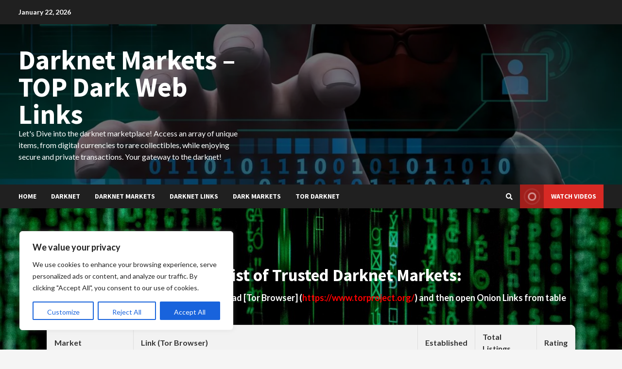

--- FILE ---
content_type: text/html; charset=UTF-8
request_url: https://alldarkwebmarkets.info/creating-a-darknet-market-a-step-by-step-guide-3/
body_size: 306712
content:
<!doctype html>
<html lang="en-US">
<head>
    <meta charset="UTF-8">
    <meta name="viewport" content="width=device-width, initial-scale=1">
    <link rel="profile" href="https://gmpg.org/xfn/11">

    <meta name='robots' content='index, follow, max-image-preview:large, max-snippet:-1, max-video-preview:-1' />

	<!-- This site is optimized with the Yoast SEO plugin v26.8 - https://yoast.com/product/yoast-seo-wordpress/ -->
	<title>Creating a Darknet Market: A Step-by-Step Guide</title>
	<link rel="canonical" href="https://alldarkwebmarkets.info/creating-a-darknet-market-a-step-by-step-guide-3/" />
	<meta property="og:locale" content="en_US" />
	<meta property="og:type" content="article" />
	<meta property="og:title" content="Creating a Darknet Market: A Step-by-Step Guide" />
	<meta property="og:description" content="Content Dark Market Onion Bitbazaar Market Complete Chapter List These “master treasures” are then picked up by “warehousemen”" />
	<meta property="og:url" content="https://alldarkwebmarkets.info/creating-a-darknet-market-a-step-by-step-guide-3/" />
	<meta property="og:site_name" content="Darknet Markets - TOP Dark Web Links" />
	<meta property="article:published_time" content="2024-07-23T13:59:00+00:00" />
	<meta name="author" content="wpadmin" />
	<meta name="twitter:card" content="summary_large_image" />
	<meta name="twitter:label1" content="Written by" />
	<meta name="twitter:data1" content="wpadmin" />
	<meta name="twitter:label2" content="Est. reading time" />
	<meta name="twitter:data2" content="4 minutes" />
	<script type="application/ld+json" class="yoast-schema-graph">{"@context":"https://schema.org","@graph":[{"@type":"Article","@id":"https://alldarkwebmarkets.info/creating-a-darknet-market-a-step-by-step-guide-3/#article","isPartOf":{"@id":"https://alldarkwebmarkets.info/creating-a-darknet-market-a-step-by-step-guide-3/"},"author":{"name":"wpadmin","@id":"https://alldarkwebmarkets.info/#/schema/person/2d5b9059c1ea53cbe5a31ef4cb03333c"},"headline":"Creating a Darknet Market: A Step-by-Step Guide","datePublished":"2024-07-23T13:59:00+00:00","mainEntityOfPage":{"@id":"https://alldarkwebmarkets.info/creating-a-darknet-market-a-step-by-step-guide-3/"},"wordCount":916,"keywords":["creating","darknet","guide","market","stepbystep"],"inLanguage":"en-US"},{"@type":"WebPage","@id":"https://alldarkwebmarkets.info/creating-a-darknet-market-a-step-by-step-guide-3/","url":"https://alldarkwebmarkets.info/creating-a-darknet-market-a-step-by-step-guide-3/","name":"Creating a Darknet Market: A Step-by-Step Guide","isPartOf":{"@id":"https://alldarkwebmarkets.info/#website"},"datePublished":"2024-07-23T13:59:00+00:00","author":{"@id":"https://alldarkwebmarkets.info/#/schema/person/2d5b9059c1ea53cbe5a31ef4cb03333c"},"breadcrumb":{"@id":"https://alldarkwebmarkets.info/creating-a-darknet-market-a-step-by-step-guide-3/#breadcrumb"},"inLanguage":"en-US","potentialAction":[{"@type":"ReadAction","target":["https://alldarkwebmarkets.info/creating-a-darknet-market-a-step-by-step-guide-3/"]}]},{"@type":"BreadcrumbList","@id":"https://alldarkwebmarkets.info/creating-a-darknet-market-a-step-by-step-guide-3/#breadcrumb","itemListElement":[{"@type":"ListItem","position":1,"name":"Home","item":"https://alldarkwebmarkets.info/"},{"@type":"ListItem","position":2,"name":"Creating a Darknet Market: A Step-by-Step Guide"}]},{"@type":"WebSite","@id":"https://alldarkwebmarkets.info/#website","url":"https://alldarkwebmarkets.info/","name":"Darknet Markets - TOP Dark Web Links","description":"Let&#039;s Dive into the darknet marketplace! Access an array of unique items, from digital currencies to rare collectibles, while enjoying secure and private transactions. Your gateway to the darknet!","potentialAction":[{"@type":"SearchAction","target":{"@type":"EntryPoint","urlTemplate":"https://alldarkwebmarkets.info/?s={search_term_string}"},"query-input":{"@type":"PropertyValueSpecification","valueRequired":true,"valueName":"search_term_string"}}],"inLanguage":"en-US"},{"@type":"Person","@id":"https://alldarkwebmarkets.info/#/schema/person/2d5b9059c1ea53cbe5a31ef4cb03333c","name":"wpadmin","image":{"@type":"ImageObject","inLanguage":"en-US","@id":"https://alldarkwebmarkets.info/#/schema/person/image/","url":"https://secure.gravatar.com/avatar/ab015cf2d5788a2483ee755b01db36c1e27fe75a3aeca0d463369ff3651a1e23?s=96&d=mm&r=g","contentUrl":"https://secure.gravatar.com/avatar/ab015cf2d5788a2483ee755b01db36c1e27fe75a3aeca0d463369ff3651a1e23?s=96&d=mm&r=g","caption":"wpadmin"},"sameAs":["https://alldarkwebmarkets.info"],"url":"https://alldarkwebmarkets.info/author/wpadmin/"}]}</script>
	<!-- / Yoast SEO plugin. -->


<link rel='dns-prefetch' href='//fonts.googleapis.com' />
<link rel="alternate" type="application/rss+xml" title="Darknet Markets - TOP Dark Web Links &raquo; Feed" href="https://alldarkwebmarkets.info/feed/" />
<link rel="alternate" type="application/rss+xml" title="Darknet Markets - TOP Dark Web Links &raquo; Comments Feed" href="https://alldarkwebmarkets.info/comments/feed/" />
<link rel="alternate" type="application/rss+xml" title="Darknet Markets - TOP Dark Web Links &raquo; Creating a Darknet Market: A Step-by-Step Guide Comments Feed" href="https://alldarkwebmarkets.info/creating-a-darknet-market-a-step-by-step-guide-3/feed/" />
<link rel="alternate" title="oEmbed (JSON)" type="application/json+oembed" href="https://alldarkwebmarkets.info/wp-json/oembed/1.0/embed?url=https%3A%2F%2Falldarkwebmarkets.info%2Fcreating-a-darknet-market-a-step-by-step-guide-3%2F" />
<link rel="alternate" title="oEmbed (XML)" type="text/xml+oembed" href="https://alldarkwebmarkets.info/wp-json/oembed/1.0/embed?url=https%3A%2F%2Falldarkwebmarkets.info%2Fcreating-a-darknet-market-a-step-by-step-guide-3%2F&#038;format=xml" />
<style id='wp-img-auto-sizes-contain-inline-css' type='text/css'>
img:is([sizes=auto i],[sizes^="auto," i]){contain-intrinsic-size:3000px 1500px}
/*# sourceURL=wp-img-auto-sizes-contain-inline-css */
</style>

<style id='wp-emoji-styles-inline-css' type='text/css'>

	img.wp-smiley, img.emoji {
		display: inline !important;
		border: none !important;
		box-shadow: none !important;
		height: 1em !important;
		width: 1em !important;
		margin: 0 0.07em !important;
		vertical-align: -0.1em !important;
		background: none !important;
		padding: 0 !important;
	}
/*# sourceURL=wp-emoji-styles-inline-css */
</style>
<link rel='stylesheet' id='wp-block-library-css' href='https://alldarkwebmarkets.info/wp-includes/css/dist/block-library/style.min.css?ver=6.9' type='text/css' media='all' />
<style id='wp-block-heading-inline-css' type='text/css'>
h1:where(.wp-block-heading).has-background,h2:where(.wp-block-heading).has-background,h3:where(.wp-block-heading).has-background,h4:where(.wp-block-heading).has-background,h5:where(.wp-block-heading).has-background,h6:where(.wp-block-heading).has-background{padding:1.25em 2.375em}h1.has-text-align-left[style*=writing-mode]:where([style*=vertical-lr]),h1.has-text-align-right[style*=writing-mode]:where([style*=vertical-rl]),h2.has-text-align-left[style*=writing-mode]:where([style*=vertical-lr]),h2.has-text-align-right[style*=writing-mode]:where([style*=vertical-rl]),h3.has-text-align-left[style*=writing-mode]:where([style*=vertical-lr]),h3.has-text-align-right[style*=writing-mode]:where([style*=vertical-rl]),h4.has-text-align-left[style*=writing-mode]:where([style*=vertical-lr]),h4.has-text-align-right[style*=writing-mode]:where([style*=vertical-rl]),h5.has-text-align-left[style*=writing-mode]:where([style*=vertical-lr]),h5.has-text-align-right[style*=writing-mode]:where([style*=vertical-rl]),h6.has-text-align-left[style*=writing-mode]:where([style*=vertical-lr]),h6.has-text-align-right[style*=writing-mode]:where([style*=vertical-rl]){rotate:180deg}
/*# sourceURL=https://alldarkwebmarkets.info/wp-includes/blocks/heading/style.min.css */
</style>
<style id='wp-block-latest-posts-inline-css' type='text/css'>
.wp-block-latest-posts{box-sizing:border-box}.wp-block-latest-posts.alignleft{margin-right:2em}.wp-block-latest-posts.alignright{margin-left:2em}.wp-block-latest-posts.wp-block-latest-posts__list{list-style:none}.wp-block-latest-posts.wp-block-latest-posts__list li{clear:both;overflow-wrap:break-word}.wp-block-latest-posts.is-grid{display:flex;flex-wrap:wrap}.wp-block-latest-posts.is-grid li{margin:0 1.25em 1.25em 0;width:100%}@media (min-width:600px){.wp-block-latest-posts.columns-2 li{width:calc(50% - .625em)}.wp-block-latest-posts.columns-2 li:nth-child(2n){margin-right:0}.wp-block-latest-posts.columns-3 li{width:calc(33.33333% - .83333em)}.wp-block-latest-posts.columns-3 li:nth-child(3n){margin-right:0}.wp-block-latest-posts.columns-4 li{width:calc(25% - .9375em)}.wp-block-latest-posts.columns-4 li:nth-child(4n){margin-right:0}.wp-block-latest-posts.columns-5 li{width:calc(20% - 1em)}.wp-block-latest-posts.columns-5 li:nth-child(5n){margin-right:0}.wp-block-latest-posts.columns-6 li{width:calc(16.66667% - 1.04167em)}.wp-block-latest-posts.columns-6 li:nth-child(6n){margin-right:0}}:root :where(.wp-block-latest-posts.is-grid){padding:0}:root :where(.wp-block-latest-posts.wp-block-latest-posts__list){padding-left:0}.wp-block-latest-posts__post-author,.wp-block-latest-posts__post-date{display:block;font-size:.8125em}.wp-block-latest-posts__post-excerpt,.wp-block-latest-posts__post-full-content{margin-bottom:1em;margin-top:.5em}.wp-block-latest-posts__featured-image a{display:inline-block}.wp-block-latest-posts__featured-image img{height:auto;max-width:100%;width:auto}.wp-block-latest-posts__featured-image.alignleft{float:left;margin-right:1em}.wp-block-latest-posts__featured-image.alignright{float:right;margin-left:1em}.wp-block-latest-posts__featured-image.aligncenter{margin-bottom:1em;text-align:center}
/*# sourceURL=https://alldarkwebmarkets.info/wp-includes/blocks/latest-posts/style.min.css */
</style>
<style id='wp-block-rss-inline-css' type='text/css'>
ul.wp-block-rss.alignleft{margin-right:2em}ul.wp-block-rss.alignright{margin-left:2em}ul.wp-block-rss.is-grid{display:flex;flex-wrap:wrap;padding:0}ul.wp-block-rss.is-grid li{margin:0 1em 1em 0;width:100%}@media (min-width:600px){ul.wp-block-rss.columns-2 li{width:calc(50% - 1em)}ul.wp-block-rss.columns-3 li{width:calc(33.33333% - 1em)}ul.wp-block-rss.columns-4 li{width:calc(25% - 1em)}ul.wp-block-rss.columns-5 li{width:calc(20% - 1em)}ul.wp-block-rss.columns-6 li{width:calc(16.66667% - 1em)}}.wp-block-rss__item-author,.wp-block-rss__item-publish-date{display:block;font-size:.8125em}.wp-block-rss{box-sizing:border-box;list-style:none;padding:0}
/*# sourceURL=https://alldarkwebmarkets.info/wp-includes/blocks/rss/style.min.css */
</style>
<style id='wp-block-search-inline-css' type='text/css'>
.wp-block-search__button{margin-left:10px;word-break:normal}.wp-block-search__button.has-icon{line-height:0}.wp-block-search__button svg{height:1.25em;min-height:24px;min-width:24px;width:1.25em;fill:currentColor;vertical-align:text-bottom}:where(.wp-block-search__button){border:1px solid #ccc;padding:6px 10px}.wp-block-search__inside-wrapper{display:flex;flex:auto;flex-wrap:nowrap;max-width:100%}.wp-block-search__label{width:100%}.wp-block-search.wp-block-search__button-only .wp-block-search__button{box-sizing:border-box;display:flex;flex-shrink:0;justify-content:center;margin-left:0;max-width:100%}.wp-block-search.wp-block-search__button-only .wp-block-search__inside-wrapper{min-width:0!important;transition-property:width}.wp-block-search.wp-block-search__button-only .wp-block-search__input{flex-basis:100%;transition-duration:.3s}.wp-block-search.wp-block-search__button-only.wp-block-search__searchfield-hidden,.wp-block-search.wp-block-search__button-only.wp-block-search__searchfield-hidden .wp-block-search__inside-wrapper{overflow:hidden}.wp-block-search.wp-block-search__button-only.wp-block-search__searchfield-hidden .wp-block-search__input{border-left-width:0!important;border-right-width:0!important;flex-basis:0;flex-grow:0;margin:0;min-width:0!important;padding-left:0!important;padding-right:0!important;width:0!important}:where(.wp-block-search__input){appearance:none;border:1px solid #949494;flex-grow:1;font-family:inherit;font-size:inherit;font-style:inherit;font-weight:inherit;letter-spacing:inherit;line-height:inherit;margin-left:0;margin-right:0;min-width:3rem;padding:8px;text-decoration:unset!important;text-transform:inherit}:where(.wp-block-search__button-inside .wp-block-search__inside-wrapper){background-color:#fff;border:1px solid #949494;box-sizing:border-box;padding:4px}:where(.wp-block-search__button-inside .wp-block-search__inside-wrapper) .wp-block-search__input{border:none;border-radius:0;padding:0 4px}:where(.wp-block-search__button-inside .wp-block-search__inside-wrapper) .wp-block-search__input:focus{outline:none}:where(.wp-block-search__button-inside .wp-block-search__inside-wrapper) :where(.wp-block-search__button){padding:4px 8px}.wp-block-search.aligncenter .wp-block-search__inside-wrapper{margin:auto}.wp-block[data-align=right] .wp-block-search.wp-block-search__button-only .wp-block-search__inside-wrapper{float:right}
/*# sourceURL=https://alldarkwebmarkets.info/wp-includes/blocks/search/style.min.css */
</style>
<style id='wp-block-search-theme-inline-css' type='text/css'>
.wp-block-search .wp-block-search__label{font-weight:700}.wp-block-search__button{border:1px solid #ccc;padding:.375em .625em}
/*# sourceURL=https://alldarkwebmarkets.info/wp-includes/blocks/search/theme.min.css */
</style>
<style id='wp-block-tag-cloud-inline-css' type='text/css'>
.wp-block-tag-cloud{box-sizing:border-box}.wp-block-tag-cloud.aligncenter{justify-content:center;text-align:center}.wp-block-tag-cloud a{display:inline-block;margin-right:5px}.wp-block-tag-cloud span{display:inline-block;margin-left:5px;text-decoration:none}:root :where(.wp-block-tag-cloud.is-style-outline){display:flex;flex-wrap:wrap;gap:1ch}:root :where(.wp-block-tag-cloud.is-style-outline a){border:1px solid;font-size:unset!important;margin-right:0;padding:1ch 2ch;text-decoration:none!important}
/*# sourceURL=https://alldarkwebmarkets.info/wp-includes/blocks/tag-cloud/style.min.css */
</style>
<style id='wp-block-group-inline-css' type='text/css'>
.wp-block-group{box-sizing:border-box}:where(.wp-block-group.wp-block-group-is-layout-constrained){position:relative}
/*# sourceURL=https://alldarkwebmarkets.info/wp-includes/blocks/group/style.min.css */
</style>
<style id='wp-block-group-theme-inline-css' type='text/css'>
:where(.wp-block-group.has-background){padding:1.25em 2.375em}
/*# sourceURL=https://alldarkwebmarkets.info/wp-includes/blocks/group/theme.min.css */
</style>
<style id='global-styles-inline-css' type='text/css'>
:root{--wp--preset--aspect-ratio--square: 1;--wp--preset--aspect-ratio--4-3: 4/3;--wp--preset--aspect-ratio--3-4: 3/4;--wp--preset--aspect-ratio--3-2: 3/2;--wp--preset--aspect-ratio--2-3: 2/3;--wp--preset--aspect-ratio--16-9: 16/9;--wp--preset--aspect-ratio--9-16: 9/16;--wp--preset--color--black: #000000;--wp--preset--color--cyan-bluish-gray: #abb8c3;--wp--preset--color--white: #ffffff;--wp--preset--color--pale-pink: #f78da7;--wp--preset--color--vivid-red: #cf2e2e;--wp--preset--color--luminous-vivid-orange: #ff6900;--wp--preset--color--luminous-vivid-amber: #fcb900;--wp--preset--color--light-green-cyan: #7bdcb5;--wp--preset--color--vivid-green-cyan: #00d084;--wp--preset--color--pale-cyan-blue: #8ed1fc;--wp--preset--color--vivid-cyan-blue: #0693e3;--wp--preset--color--vivid-purple: #9b51e0;--wp--preset--gradient--vivid-cyan-blue-to-vivid-purple: linear-gradient(135deg,rgb(6,147,227) 0%,rgb(155,81,224) 100%);--wp--preset--gradient--light-green-cyan-to-vivid-green-cyan: linear-gradient(135deg,rgb(122,220,180) 0%,rgb(0,208,130) 100%);--wp--preset--gradient--luminous-vivid-amber-to-luminous-vivid-orange: linear-gradient(135deg,rgb(252,185,0) 0%,rgb(255,105,0) 100%);--wp--preset--gradient--luminous-vivid-orange-to-vivid-red: linear-gradient(135deg,rgb(255,105,0) 0%,rgb(207,46,46) 100%);--wp--preset--gradient--very-light-gray-to-cyan-bluish-gray: linear-gradient(135deg,rgb(238,238,238) 0%,rgb(169,184,195) 100%);--wp--preset--gradient--cool-to-warm-spectrum: linear-gradient(135deg,rgb(74,234,220) 0%,rgb(151,120,209) 20%,rgb(207,42,186) 40%,rgb(238,44,130) 60%,rgb(251,105,98) 80%,rgb(254,248,76) 100%);--wp--preset--gradient--blush-light-purple: linear-gradient(135deg,rgb(255,206,236) 0%,rgb(152,150,240) 100%);--wp--preset--gradient--blush-bordeaux: linear-gradient(135deg,rgb(254,205,165) 0%,rgb(254,45,45) 50%,rgb(107,0,62) 100%);--wp--preset--gradient--luminous-dusk: linear-gradient(135deg,rgb(255,203,112) 0%,rgb(199,81,192) 50%,rgb(65,88,208) 100%);--wp--preset--gradient--pale-ocean: linear-gradient(135deg,rgb(255,245,203) 0%,rgb(182,227,212) 50%,rgb(51,167,181) 100%);--wp--preset--gradient--electric-grass: linear-gradient(135deg,rgb(202,248,128) 0%,rgb(113,206,126) 100%);--wp--preset--gradient--midnight: linear-gradient(135deg,rgb(2,3,129) 0%,rgb(40,116,252) 100%);--wp--preset--font-size--small: 13px;--wp--preset--font-size--medium: 20px;--wp--preset--font-size--large: 36px;--wp--preset--font-size--x-large: 42px;--wp--preset--spacing--20: 0.44rem;--wp--preset--spacing--30: 0.67rem;--wp--preset--spacing--40: 1rem;--wp--preset--spacing--50: 1.5rem;--wp--preset--spacing--60: 2.25rem;--wp--preset--spacing--70: 3.38rem;--wp--preset--spacing--80: 5.06rem;--wp--preset--shadow--natural: 6px 6px 9px rgba(0, 0, 0, 0.2);--wp--preset--shadow--deep: 12px 12px 50px rgba(0, 0, 0, 0.4);--wp--preset--shadow--sharp: 6px 6px 0px rgba(0, 0, 0, 0.2);--wp--preset--shadow--outlined: 6px 6px 0px -3px rgb(255, 255, 255), 6px 6px rgb(0, 0, 0);--wp--preset--shadow--crisp: 6px 6px 0px rgb(0, 0, 0);}:root :where(.is-layout-flow) > :first-child{margin-block-start: 0;}:root :where(.is-layout-flow) > :last-child{margin-block-end: 0;}:root :where(.is-layout-flow) > *{margin-block-start: 24px;margin-block-end: 0;}:root :where(.is-layout-constrained) > :first-child{margin-block-start: 0;}:root :where(.is-layout-constrained) > :last-child{margin-block-end: 0;}:root :where(.is-layout-constrained) > *{margin-block-start: 24px;margin-block-end: 0;}:root :where(.is-layout-flex){gap: 24px;}:root :where(.is-layout-grid){gap: 24px;}body .is-layout-flex{display: flex;}.is-layout-flex{flex-wrap: wrap;align-items: center;}.is-layout-flex > :is(*, div){margin: 0;}body .is-layout-grid{display: grid;}.is-layout-grid > :is(*, div){margin: 0;}.has-black-color{color: var(--wp--preset--color--black) !important;}.has-cyan-bluish-gray-color{color: var(--wp--preset--color--cyan-bluish-gray) !important;}.has-white-color{color: var(--wp--preset--color--white) !important;}.has-pale-pink-color{color: var(--wp--preset--color--pale-pink) !important;}.has-vivid-red-color{color: var(--wp--preset--color--vivid-red) !important;}.has-luminous-vivid-orange-color{color: var(--wp--preset--color--luminous-vivid-orange) !important;}.has-luminous-vivid-amber-color{color: var(--wp--preset--color--luminous-vivid-amber) !important;}.has-light-green-cyan-color{color: var(--wp--preset--color--light-green-cyan) !important;}.has-vivid-green-cyan-color{color: var(--wp--preset--color--vivid-green-cyan) !important;}.has-pale-cyan-blue-color{color: var(--wp--preset--color--pale-cyan-blue) !important;}.has-vivid-cyan-blue-color{color: var(--wp--preset--color--vivid-cyan-blue) !important;}.has-vivid-purple-color{color: var(--wp--preset--color--vivid-purple) !important;}.has-black-background-color{background-color: var(--wp--preset--color--black) !important;}.has-cyan-bluish-gray-background-color{background-color: var(--wp--preset--color--cyan-bluish-gray) !important;}.has-white-background-color{background-color: var(--wp--preset--color--white) !important;}.has-pale-pink-background-color{background-color: var(--wp--preset--color--pale-pink) !important;}.has-vivid-red-background-color{background-color: var(--wp--preset--color--vivid-red) !important;}.has-luminous-vivid-orange-background-color{background-color: var(--wp--preset--color--luminous-vivid-orange) !important;}.has-luminous-vivid-amber-background-color{background-color: var(--wp--preset--color--luminous-vivid-amber) !important;}.has-light-green-cyan-background-color{background-color: var(--wp--preset--color--light-green-cyan) !important;}.has-vivid-green-cyan-background-color{background-color: var(--wp--preset--color--vivid-green-cyan) !important;}.has-pale-cyan-blue-background-color{background-color: var(--wp--preset--color--pale-cyan-blue) !important;}.has-vivid-cyan-blue-background-color{background-color: var(--wp--preset--color--vivid-cyan-blue) !important;}.has-vivid-purple-background-color{background-color: var(--wp--preset--color--vivid-purple) !important;}.has-black-border-color{border-color: var(--wp--preset--color--black) !important;}.has-cyan-bluish-gray-border-color{border-color: var(--wp--preset--color--cyan-bluish-gray) !important;}.has-white-border-color{border-color: var(--wp--preset--color--white) !important;}.has-pale-pink-border-color{border-color: var(--wp--preset--color--pale-pink) !important;}.has-vivid-red-border-color{border-color: var(--wp--preset--color--vivid-red) !important;}.has-luminous-vivid-orange-border-color{border-color: var(--wp--preset--color--luminous-vivid-orange) !important;}.has-luminous-vivid-amber-border-color{border-color: var(--wp--preset--color--luminous-vivid-amber) !important;}.has-light-green-cyan-border-color{border-color: var(--wp--preset--color--light-green-cyan) !important;}.has-vivid-green-cyan-border-color{border-color: var(--wp--preset--color--vivid-green-cyan) !important;}.has-pale-cyan-blue-border-color{border-color: var(--wp--preset--color--pale-cyan-blue) !important;}.has-vivid-cyan-blue-border-color{border-color: var(--wp--preset--color--vivid-cyan-blue) !important;}.has-vivid-purple-border-color{border-color: var(--wp--preset--color--vivid-purple) !important;}.has-vivid-cyan-blue-to-vivid-purple-gradient-background{background: var(--wp--preset--gradient--vivid-cyan-blue-to-vivid-purple) !important;}.has-light-green-cyan-to-vivid-green-cyan-gradient-background{background: var(--wp--preset--gradient--light-green-cyan-to-vivid-green-cyan) !important;}.has-luminous-vivid-amber-to-luminous-vivid-orange-gradient-background{background: var(--wp--preset--gradient--luminous-vivid-amber-to-luminous-vivid-orange) !important;}.has-luminous-vivid-orange-to-vivid-red-gradient-background{background: var(--wp--preset--gradient--luminous-vivid-orange-to-vivid-red) !important;}.has-very-light-gray-to-cyan-bluish-gray-gradient-background{background: var(--wp--preset--gradient--very-light-gray-to-cyan-bluish-gray) !important;}.has-cool-to-warm-spectrum-gradient-background{background: var(--wp--preset--gradient--cool-to-warm-spectrum) !important;}.has-blush-light-purple-gradient-background{background: var(--wp--preset--gradient--blush-light-purple) !important;}.has-blush-bordeaux-gradient-background{background: var(--wp--preset--gradient--blush-bordeaux) !important;}.has-luminous-dusk-gradient-background{background: var(--wp--preset--gradient--luminous-dusk) !important;}.has-pale-ocean-gradient-background{background: var(--wp--preset--gradient--pale-ocean) !important;}.has-electric-grass-gradient-background{background: var(--wp--preset--gradient--electric-grass) !important;}.has-midnight-gradient-background{background: var(--wp--preset--gradient--midnight) !important;}.has-small-font-size{font-size: var(--wp--preset--font-size--small) !important;}.has-medium-font-size{font-size: var(--wp--preset--font-size--medium) !important;}.has-large-font-size{font-size: var(--wp--preset--font-size--large) !important;}.has-x-large-font-size{font-size: var(--wp--preset--font-size--x-large) !important;}
/*# sourceURL=global-styles-inline-css */
</style>

<style id='classic-theme-styles-inline-css' type='text/css'>
/*! This file is auto-generated */
.wp-block-button__link{color:#fff;background-color:#32373c;border-radius:9999px;box-shadow:none;text-decoration:none;padding:calc(.667em + 2px) calc(1.333em + 2px);font-size:1.125em}.wp-block-file__button{background:#32373c;color:#fff;text-decoration:none}
/*# sourceURL=/wp-includes/css/classic-themes.min.css */
</style>
<link rel='stylesheet' id='generalnews-google-fonts-css' href='https://fonts.googleapis.com/css?family=Roboto:100,300,400,500,700' type='text/css' media='all' />
<link rel='stylesheet' id='bootstrap-css' href='https://alldarkwebmarkets.info/wp-content/themes/morenews/assets/bootstrap/css/bootstrap.min.css?ver=6.9' type='text/css' media='all' />
<link rel='stylesheet' id='morenews-style-css' href='https://alldarkwebmarkets.info/wp-content/themes/morenews/style.css?ver=6.9' type='text/css' media='all' />
<style id='morenews-style-inline-css' type='text/css'>

                    body.aft-dark-mode #sidr,
        body.aft-dark-mode,
        body.aft-dark-mode.custom-background,
        body.aft-dark-mode #af-preloader {
            background-color: #000000;
            }
        
                    body.aft-default-mode #sidr,
            body.aft-default-mode #af-preloader,
            body.aft-default-mode {
            background-color: #f5f5f5;
            }

        
                    .woocommerce span.onsale,
            .woocommerce #respond input#submit.disabled, 
            .woocommerce #respond input#submit:disabled, 
            .woocommerce #respond input#submit:disabled[disabled], 
            .woocommerce a.button.disabled, 
            .woocommerce a.button:disabled, 
            .woocommerce a.button:disabled[disabled], 
            .woocommerce button.button.disabled, 
            .woocommerce button.button:disabled, 
            .woocommerce button.button:disabled[disabled], 
            .woocommerce input.button.disabled, 
            .woocommerce input.button:disabled, 
            .woocommerce input.button:disabled[disabled],
            .woocommerce #respond input#submit, 
            .woocommerce a.button, 
            .woocommerce button.button, 
            .woocommerce input.button,
            .woocommerce #respond input#submit.alt, 
            .woocommerce a.button.alt, 
            .woocommerce button.button.alt, 
            .woocommerce input.button.alt,

            .widget-title-fill-and-border .wp-block-search__label,
            .widget-title-fill-and-border .wp-block-group__inner-container > h1.wp-block-heading,
            .widget-title-fill-and-border .wp-block-group__inner-container > h2.wp-block-heading,
            .widget-title-fill-and-border .wp-block-group__inner-container > h3.wp-block-heading,
            .widget-title-fill-and-border .wp-block-group__inner-container > h4.wp-block-heading,
            .widget-title-fill-and-border .wp-block-group__inner-container > h5.wp-block-heading,
            .widget-title-fill-and-border .wp-block-group__inner-container > h6.wp-block-heading,
            .widget-title-fill-and-no-border .wp-block-search__label,
            .widget-title-fill-and-no-border .wp-block-group__inner-container > h1.wp-block-heading,
            .widget-title-fill-and-no-border .wp-block-group__inner-container > h2.wp-block-heading,
            .widget-title-fill-and-no-border .wp-block-group__inner-container > h3.wp-block-heading,
            .widget-title-fill-and-no-border .wp-block-group__inner-container > h4.wp-block-heading,
            .widget-title-fill-and-no-border .wp-block-group__inner-container > h5.wp-block-heading,
            .widget-title-fill-and-no-border .wp-block-group__inner-container > h6.wp-block-heading,

            .widget-title-fill-and-border .wp_post_author_widget .widget-title .header-after,
            .widget-title-fill-and-border .widget-title .heading-line,
            .widget-title-fill-and-border .aft-posts-tabs-panel .nav-tabs>li>a.active,
            .widget-title-fill-and-border .aft-main-banner-wrapper .widget-title .heading-line ,
            .widget-title-fill-and-no-border .wp_post_author_widget .widget-title .header-after,
            .widget-title-fill-and-no-border .widget-title .heading-line,
            .widget-title-fill-and-no-border .aft-posts-tabs-panel .nav-tabs>li>a.active,
            .widget-title-fill-and-no-border .aft-main-banner-wrapper .widget-title .heading-line,
            a.sidr-class-sidr-button-close,
            body.widget-title-border-bottom .header-after1 .heading-line-before, 
            body.widget-title-border-bottom .widget-title .heading-line-before,

            .widget-title-border-center .wp-block-search__label::after,
            .widget-title-border-center .wp-block-group__inner-container > h1.wp-block-heading::after,
            .widget-title-border-center .wp-block-group__inner-container > h2.wp-block-heading::after,
            .widget-title-border-center .wp-block-group__inner-container > h3.wp-block-heading::after,
            .widget-title-border-center .wp-block-group__inner-container > h4.wp-block-heading::after,
            .widget-title-border-center .wp-block-group__inner-container > h5.wp-block-heading::after,
            .widget-title-border-center .wp-block-group__inner-container > h6.wp-block-heading::after,
            .widget-title-border-center .wp_post_author_widget .widget-title .heading-line-before,
            .widget-title-border-center .aft-posts-tabs-panel .nav-tabs>li>a.active::after,
            .widget-title-border-center .wp_post_author_widget .widget-title .header-after::after, 
            .widget-title-border-center .widget-title .heading-line-after,

            .widget-title-border-bottom .wp-block-search__label::after,
            .widget-title-border-bottom .wp-block-group__inner-container > h1.wp-block-heading::after,
            .widget-title-border-bottom .wp-block-group__inner-container > h2.wp-block-heading::after,
            .widget-title-border-bottom .wp-block-group__inner-container > h3.wp-block-heading::after,
            .widget-title-border-bottom .wp-block-group__inner-container > h4.wp-block-heading::after,
            .widget-title-border-bottom .wp-block-group__inner-container > h5.wp-block-heading::after,
            .widget-title-border-bottom .wp-block-group__inner-container > h6.wp-block-heading::after,
            .widget-title-border-bottom .heading-line::before, 
            .widget-title-border-bottom .wp-post-author-wrap .header-after::before,
            .widget-title-border-bottom .aft-posts-tabs-panel .nav-tabs>li>a.active::after,

            body.aft-default-mode .reply a,
            body.aft-dark-mode .reply a,
            .aft-popular-taxonomies-lists span::before ,
            .woocommerce div.product .woocommerce-tabs ul.tabs li.active,
            #loader-wrapper div,
            span.heading-line::before,
            .wp-post-author-wrap .header-after::before,
            body.aft-default-mode.woocommerce span.onsale,
            body.aft-dark-mode input[type="button"],
            body.aft-dark-mode input[type="reset"],
            body.aft-dark-mode input[type="submit"],
            body.aft-dark-mode .inner-suscribe input[type=submit],
            body.aft-default-mode input[type="button"],
            body.aft-default-mode input[type="reset"],
            body.aft-default-mode input[type="submit"],
            body.aft-default-mode .inner-suscribe input[type=submit],
            .woocommerce-product-search button[type="submit"],
            input.search-submit,
            .wp-block-search__button,
            .af-youtube-slider .af-video-wrap .af-bg-play i,
            .af-youtube-video-list .entry-header-yt-video-wrapper .af-yt-video-play i,
            .af-post-format i,
            body .btn-style1 a:visited,
            body .btn-style1 a,
            body .morenews-pagination .nav-links .page-numbers.current,
            body #scroll-up,
            body article.sticky .read-single:before,
            .aft-readmore-wrapper a.aft-readmore:hover,
            body.aft-dark-mode .aft-readmore-wrapper a.aft-readmore:hover, 
            footer.site-footer .aft-readmore-wrapper a.aft-readmore:hover,
            .aft-readmore-wrapper a.aft-readmore:hover,
            body .trending-posts-vertical .trending-no{
            background-color: #bb1919;
            }

            .grid-design-texts-over-image .aft-readmore-wrapper a.aft-readmore:hover, 
            .aft-readmore-wrapper a.aft-readmore:hover,
            body.aft-dark-mode .aft-readmore-wrapper a.aft-readmore:hover, 
            body.aft-default-mode .aft-readmore-wrapper a.aft-readmore:hover, 

            body.single .entry-header .aft-post-excerpt-and-meta .post-excerpt,
            body.aft-dark-mode.single span.tags-links a:hover,
            .morenews-pagination .nav-links .page-numbers.current,
            .aft-readmore-wrapper a.aft-readmore:hover,
            p.awpa-more-posts a:hover{
            border-color: #bb1919;
            }
            .wp-post-author-meta .wp-post-author-meta-more-posts a.awpa-more-posts:hover{
                border-color: #bb1919;
            }
            body:not(.rtl) .aft-popular-taxonomies-lists span::after {
                border-left-color: #bb1919;
            }
            body.rtl .aft-popular-taxonomies-lists span::after {
                border-right-color: #bb1919;
            }
            .widget-title-fill-and-no-border .wp-block-search__label::after,
            .widget-title-fill-and-no-border .wp-block-group__inner-container > h1.wp-block-heading::after,
            .widget-title-fill-and-no-border .wp-block-group__inner-container > h2.wp-block-heading::after,
            .widget-title-fill-and-no-border .wp-block-group__inner-container > h3.wp-block-heading::after,
            .widget-title-fill-and-no-border .wp-block-group__inner-container > h4.wp-block-heading::after,
            .widget-title-fill-and-no-border .wp-block-group__inner-container > h5.wp-block-heading::after,
            .widget-title-fill-and-no-border .wp-block-group__inner-container > h6.wp-block-heading::after,
            .widget-title-fill-and-no-border .aft-posts-tabs-panel .nav-tabs>li a.active::after,
            .widget-title-fill-and-no-border .morenews-widget .widget-title::before,
            .widget-title-fill-and-no-border .morenews-customizer .widget-title::before{
                border-top-color: #bb1919;

            }
            #scroll-up::after,
            .aft-dark-mode #loader,
            .aft-default-mode #loader {
                border-bottom-color: #bb1919;
            }
            footer.site-footer .wp-calendar-nav a:hover,
            footer.site-footer .wp-block-latest-comments__comment-meta a:hover,
            .aft-dark-mode .tagcloud a:hover, 
            .aft-dark-mode .widget ul.menu >li a:hover, 
            .aft-dark-mode .widget > ul > li a:hover,
            .banner-exclusive-posts-wrapper a:hover,
            .list-style .read-title h4 a:hover,
            .grid-design-default .read-title h4 a:hover,
            body.aft-dark-mode .banner-exclusive-posts-wrapper a:hover,
            body.aft-dark-mode .banner-exclusive-posts-wrapper a:visited:hover,
            body.aft-default-mode .banner-exclusive-posts-wrapper a:hover,
            body.aft-default-mode .banner-exclusive-posts-wrapper a:visited:hover,
            body.wp-post-author-meta .awpa-display-name a:hover,
            .widget_text a ,
            .post-description a:not(.aft-readmore), .post-description a:not(.aft-readmore):visited,

            .wp_post_author_widget .wp-post-author-meta .awpa-display-name a:hover, 
            .wp-post-author-meta .wp-post-author-meta-more-posts a.awpa-more-posts:hover,
            body.aft-default-mode .af-breadcrumbs a:hover,
            body.aft-dark-mode .af-breadcrumbs a:hover,
            body .wp-block-latest-comments li.wp-block-latest-comments__comment a:hover,

            body .site-footer .color-pad .read-title h4 a:hover,
            body.aft-default-mode .site-footer .tagcloud a:hover,
            body.aft-dark-mode .site-footer .tagcloud a:hover,
            body.aft-default-mode .site-footer .wp-block-tag-cloud a:hover,
            body.aft-dark-mode .site-footer .wp-block-tag-cloud a:hover,

            body.aft-dark-mode #secondary .morenews-widget ul[class*="wp-block-"] a:hover,
            body.aft-dark-mode #secondary .morenews-widget ol[class*="wp-block-"] a:hover,
            body.aft-dark-mode a.post-edit-link:hover,
            body.aft-default-mode #secondary .morenews-widget ul[class*="wp-block-"] a:hover,
            body.aft-default-mode #secondary .morenews-widget ol[class*="wp-block-"] a:hover,
            body.aft-default-mode a.post-edit-link:hover,

            body.aft-default-mode .comment-form a:hover,
            body.aft-dark-mode .comment-form a:hover,
            body.aft-dark-mode .entry-content > .wp-block-tag-cloud a:not(.has-text-color):hover,
            body.aft-default-mode .entry-content > .wp-block-tag-cloud a:not(.has-text-color):hover,
            body.aft-dark-mode .entry-content .wp-block-archives-list.wp-block-archives a:not(.has-text-color):hover,
            body.aft-default-mode .entry-content .wp-block-archives-list.wp-block-archives a:not(.has-text-color):hover,
            body.aft-dark-mode .entry-content .wp-block-latest-posts a:not(.has-text-color):hover, 
            body.aft-dark-mode .entry-content .wp-block-categories-list.wp-block-categories a:not(.has-text-color):hover,
            body.aft-default-mode .entry-content .wp-block-latest-posts a:not(.has-text-color):hover, 
            body.aft-default-mode .entry-content .wp-block-categories-list.wp-block-categories a:not(.has-text-color):hover,

            .aft-default-mode .wp-block-archives-list.wp-block-archives a:not(.has-text-color):hover,
            .aft-default-mode .wp-block-latest-posts a:not(.has-text-color):hover, 
            .aft-default-mode .wp-block-categories-list.wp-block-categories a:not(.has-text-color):hover,
            .aft-default-mode .wp-block-latest-comments li.wp-block-latest-comments__comment a:hover,
            .aft-dark-mode .wp-block-archives-list.wp-block-archives a:not(.has-text-color):hover,
            .aft-dark-mode .wp-block-latest-posts a:not(.has-text-color):hover, 
            .aft-dark-mode .wp-block-categories-list.wp-block-categories a:not(.has-text-color):hover,
            .aft-dark-mode .wp-block-latest-comments li.wp-block-latest-comments__comment a:hover,

            body.aft-default-mode .site-footer .wp-block-latest-comments li.wp-block-latest-comments__comment a:hover,
            body.aft-dark-mode .site-footer .wp-block-latest-comments li.wp-block-latest-comments__comment a:hover,
            .aft-default-mode .site-footer .wp-block-archives-list.wp-block-archives a:not(.has-text-color):hover,
            .aft-default-mode .site-footer .wp-block-latest-posts a:not(.has-text-color):hover, 
            .aft-default-mode .site-footer .wp-block-categories-list.wp-block-categories a:not(.has-text-color):hover,
            .aft-dark-mode .site-footer .wp-block-archives-list.wp-block-archives a:not(.has-text-color):hover,
            .aft-dark-mode .site-footer .wp-block-latest-posts a:not(.has-text-color):hover, 
            .aft-dark-mode .site-footer .wp-block-categories-list.wp-block-categories a:not(.has-text-color):hover,

            body.aft-dark-mode .morenews-pagination .nav-links a.page-numbers:hover,
            body.aft-default-mode .morenews-pagination .nav-links a.page-numbers:hover,
            body .site-footer .secondary-footer a:hover,
            body.aft-default-mode .aft-popular-taxonomies-lists ul li a:hover ,
            body.aft-dark-mode .aft-popular-taxonomies-lists ul li a:hover,
            body.aft-dark-mode .wp-calendar-nav a,
            body .entry-content > [class*="wp-block-"] a:not(.has-text-color),
            body .entry-content > ul a,
            body .entry-content > ol a,
            body .entry-content > p a ,
            body.aft-default-mode p.logged-in-as a,
            body.aft-dark-mode p.logged-in-as a,
            body.aft-dark-mode .woocommerce-loop-product__title:hover,
            body.aft-default-mode .woocommerce-loop-product__title:hover,
            a:hover,
            .morenews-widget.widget_text a,
            body.aft-default-mode .wp-block-latest-comments li.wp-block-latest-comments__comment a:hover,
            body.aft-dark-mode .wp-block-latest-comments li.wp-block-latest-comments__comment a:hover,
            .entry-content .wp-block-latest-comments a:not(.has-text-color):hover,
            body.aft-default-mode .entry-content h1:not(.awpa-display-name) a,
            body.aft-default-mode .entry-content h2:not(.awpa-display-name) a,
            body.aft-default-mode .entry-content h3:not(.awpa-display-name) a,
            body.aft-default-mode .entry-content h4:not(.awpa-display-name) a,
            body.aft-default-mode .entry-content h5:not(.awpa-display-name) a,
            body.aft-default-mode .entry-content h6:not(.awpa-display-name) a,
            body.aft-dark-mode .entry-content h1:not(.awpa-display-name) a,
            body.aft-dark-mode .entry-content h2:not(.awpa-display-name) a,
            body.aft-dark-mode .entry-content h3:not(.awpa-display-name) a,
            body.aft-dark-mode .entry-content h4:not(.awpa-display-name) a,
            body.aft-dark-mode .entry-content h5:not(.awpa-display-name) a,
            body.aft-dark-mode .entry-content h6:not(.awpa-display-name) a,
            body.aft-default-mode .comment-content a,
            body.aft-dark-mode .comment-content a,
            body.aft-default-mode .post-excerpt a,
            body.aft-dark-mode .post-excerpt a,
            body .site-footer a:hover,
            body .site-footer a:visited:hover,
            body.aft-default-mode .tagcloud a:hover,
            body.aft-default-mode.single span.tags-links a:hover,
            body.aft-default-mode p.awpa-more-posts a:hover,
            body.aft-default-mode p.awpa-website a:hover ,
            body.aft-default-mode .wp-post-author-meta h4 a:hover,
            body.aft-default-mode .widget ul.menu >li a:hover,
            body.aft-default-mode .widget > ul > li a:hover,
            body.aft-default-mode .nav-links a:hover,
            body.aft-default-mode ul.trail-items li a:hover,
            body.aft-dark-mode .tagcloud a:hover,
            body.aft-dark-mode.single span.tags-links a:hover,
            body.aft-dark-mode p.awpa-more-posts a:hover,
            body.aft-dark-mode p.awpa-website a:hover ,
            body.aft-dark-mode .widget ul.menu >li a:hover,
            body.aft-dark-mode .nav-links a:hover,
            body.aft-dark-mode ul.trail-items li a:hover{
            color:#bb1919;
            }

            @media only screen and (min-width: 992px){
                body.aft-default-mode .morenews-header .main-navigation .menu-desktop > ul > li:hover > a:before,
                body.aft-default-mode .morenews-header .main-navigation .menu-desktop > ul > li.current-menu-item > a:before {
                background-color: #bb1919;
                }
            }
        
                    .woocommerce-product-search button[type="submit"], input.search-submit{
                background-color: #bb1919;
            }
            .wp-calendar-nav a,
            #wp-calendar tbody td a,
            body.aft-dark-mode #wp-calendar tbody td#today,
            body.aft-default-mode #wp-calendar tbody td#today,
            body .entry-content > [class*="wp-block-"] a:not(.has-text-color),
            body .entry-content > ul a, body .entry-content > ul a:visited,
            body .entry-content > ol a, body .entry-content > ol a:visited,
            body .entry-content > p a, body .entry-content > p a:visited
            {
            color: #bb1919;
            }
            .woocommerce-product-search button[type="submit"], input.search-submit,
            body.single span.tags-links a:hover,
            body .entry-content > [class*="wp-block-"] a:not(.has-text-color),
            body .entry-content > ul a, body .entry-content > ul a:visited,
            body .entry-content > ol a, body .entry-content > ol a:visited,
            body .entry-content > p a, body .entry-content > p a:visited{
            border-color: #bb1919;
            }

            @media only screen and (min-width: 993px){
                .main-navigation .menu-desktop > li.current-menu-item::after, 
                .main-navigation .menu-desktop > ul > li.current-menu-item::after, 
                .main-navigation .menu-desktop > li::after, .main-navigation .menu-desktop > ul > li::after{
                    background-color: #bb1919;
                }
            }
        

                    .site-title {
            font-family: Source Sans Pro;
            }
        
                    body,
            button,
            input,
            select,
            optgroup,
            .cat-links li a,
            .min-read,
            .af-social-contacts .social-widget-menu .screen-reader-text,
            textarea {
            font-family: Lato;
            }
        
                    .navigation.post-navigation .nav-links a,
            div.custom-menu-link > a,
            .exclusive-posts .exclusive-now span,
            .aft-popular-taxonomies-lists span,
            .exclusive-posts a,
            .aft-posts-tabs-panel .nav-tabs>li>a,
            .widget-title-border-bottom .aft-posts-tabs-panel .nav-tabs>li>a,
            .nav-tabs>li,
            .widget ul ul li, 
            .widget ul.menu >li ,
            .widget > ul > li,
            .wp-block-search__label,
            .wp-block-latest-posts.wp-block-latest-posts__list li,
            .wp-block-latest-comments li.wp-block-latest-comments__comment,
            .wp-block-group__inner-container ul li,
            .main-navigation ul li a,
            h1, h2, h3, h4, h5, h6 {
            font-family: Source Sans Pro;
            }
        
        .elementor-page .elementor-section.elementor-section-full_width > .elementor-container,
        .elementor-page .elementor-section.elementor-section-boxed > .elementor-container,
        .elementor-default .elementor-section.elementor-section-full_width > .elementor-container,
        .elementor-default .elementor-section.elementor-section-boxed > .elementor-container{
            max-width: 1204px;
        }

        .container-wrapper .elementor {
            max-width: 100%;
        }
        .full-width-content .elementor-section-stretched,
        .align-content-left .elementor-section-stretched,
        .align-content-right .elementor-section-stretched {
            max-width: 100%;
            left: 0 !important;
        }

/*# sourceURL=morenews-style-inline-css */
</style>
<link rel='stylesheet' id='generalnews-css' href='https://alldarkwebmarkets.info/wp-content/themes/general-news/style.css?ver=1.0.1' type='text/css' media='all' />
<link rel='stylesheet' id='font-awesome-v5-css' href='https://alldarkwebmarkets.info/wp-content/themes/morenews/assets/font-awesome/css/all.min.css?ver=6.9' type='text/css' media='all' />
<link rel='stylesheet' id='slick-css-css' href='https://alldarkwebmarkets.info/wp-content/themes/morenews/assets/slick/css/slick.min.css?ver=6.9' type='text/css' media='all' />
<link rel='stylesheet' id='sidr-css' href='https://alldarkwebmarkets.info/wp-content/themes/morenews/assets/sidr/css/jquery.sidr.dark.css?ver=6.9' type='text/css' media='all' />
<link rel='stylesheet' id='magnific-popup-css' href='https://alldarkwebmarkets.info/wp-content/themes/morenews/assets/magnific-popup/magnific-popup.css?ver=6.9' type='text/css' media='all' />
<link rel='stylesheet' id='morenews-google-fonts-css' href='https://fonts.googleapis.com/css?family=Source%20Sans%20Pro:400,400i,700,700i|Lato:400,300,400italic,900,700|Source%20Sans%20Pro:400,400i,700,700i&#038;subset=latin,latin-ext' type='text/css' media='all' />
<script type="text/javascript" id="cookie-law-info-js-extra">
/* <![CDATA[ */
var _ckyConfig = {"_ipData":[],"_assetsURL":"https://alldarkwebmarkets.info/wp-content/plugins/cookie-law-info/lite/frontend/images/","_publicURL":"https://alldarkwebmarkets.info","_expiry":"365","_categories":[{"name":"Necessary","slug":"necessary","isNecessary":true,"ccpaDoNotSell":true,"cookies":[],"active":true,"defaultConsent":{"gdpr":true,"ccpa":true}},{"name":"Functional","slug":"functional","isNecessary":false,"ccpaDoNotSell":true,"cookies":[],"active":true,"defaultConsent":{"gdpr":false,"ccpa":false}},{"name":"Analytics","slug":"analytics","isNecessary":false,"ccpaDoNotSell":true,"cookies":[],"active":true,"defaultConsent":{"gdpr":false,"ccpa":false}},{"name":"Performance","slug":"performance","isNecessary":false,"ccpaDoNotSell":true,"cookies":[],"active":true,"defaultConsent":{"gdpr":false,"ccpa":false}},{"name":"Advertisement","slug":"advertisement","isNecessary":false,"ccpaDoNotSell":true,"cookies":[],"active":true,"defaultConsent":{"gdpr":false,"ccpa":false}}],"_activeLaw":"gdpr","_rootDomain":"","_block":"1","_showBanner":"1","_bannerConfig":{"settings":{"type":"box","preferenceCenterType":"popup","position":"bottom-left","applicableLaw":"gdpr"},"behaviours":{"reloadBannerOnAccept":false,"loadAnalyticsByDefault":false,"animations":{"onLoad":"animate","onHide":"sticky"}},"config":{"revisitConsent":{"status":true,"tag":"revisit-consent","position":"bottom-left","meta":{"url":"#"},"styles":{"background-color":"#0056A7"},"elements":{"title":{"type":"text","tag":"revisit-consent-title","status":true,"styles":{"color":"#0056a7"}}}},"preferenceCenter":{"toggle":{"status":true,"tag":"detail-category-toggle","type":"toggle","states":{"active":{"styles":{"background-color":"#1863DC"}},"inactive":{"styles":{"background-color":"#D0D5D2"}}}}},"categoryPreview":{"status":false,"toggle":{"status":true,"tag":"detail-category-preview-toggle","type":"toggle","states":{"active":{"styles":{"background-color":"#1863DC"}},"inactive":{"styles":{"background-color":"#D0D5D2"}}}}},"videoPlaceholder":{"status":true,"styles":{"background-color":"#000000","border-color":"#000000","color":"#ffffff"}},"readMore":{"status":false,"tag":"readmore-button","type":"link","meta":{"noFollow":true,"newTab":true},"styles":{"color":"#1863DC","background-color":"transparent","border-color":"transparent"}},"showMore":{"status":true,"tag":"show-desc-button","type":"button","styles":{"color":"#1863DC"}},"showLess":{"status":true,"tag":"hide-desc-button","type":"button","styles":{"color":"#1863DC"}},"alwaysActive":{"status":true,"tag":"always-active","styles":{"color":"#008000"}},"manualLinks":{"status":true,"tag":"manual-links","type":"link","styles":{"color":"#1863DC"}},"auditTable":{"status":true},"optOption":{"status":true,"toggle":{"status":true,"tag":"optout-option-toggle","type":"toggle","states":{"active":{"styles":{"background-color":"#1863dc"}},"inactive":{"styles":{"background-color":"#FFFFFF"}}}}}}},"_version":"3.3.9.1","_logConsent":"1","_tags":[{"tag":"accept-button","styles":{"color":"#FFFFFF","background-color":"#1863DC","border-color":"#1863DC"}},{"tag":"reject-button","styles":{"color":"#1863DC","background-color":"transparent","border-color":"#1863DC"}},{"tag":"settings-button","styles":{"color":"#1863DC","background-color":"transparent","border-color":"#1863DC"}},{"tag":"readmore-button","styles":{"color":"#1863DC","background-color":"transparent","border-color":"transparent"}},{"tag":"donotsell-button","styles":{"color":"#1863DC","background-color":"transparent","border-color":"transparent"}},{"tag":"show-desc-button","styles":{"color":"#1863DC"}},{"tag":"hide-desc-button","styles":{"color":"#1863DC"}},{"tag":"cky-always-active","styles":[]},{"tag":"cky-link","styles":[]},{"tag":"accept-button","styles":{"color":"#FFFFFF","background-color":"#1863DC","border-color":"#1863DC"}},{"tag":"revisit-consent","styles":{"background-color":"#0056A7"}}],"_shortCodes":[{"key":"cky_readmore","content":"\u003Ca href=\"#\" class=\"cky-policy\" aria-label=\"Cookie Policy\" target=\"_blank\" rel=\"noopener\" data-cky-tag=\"readmore-button\"\u003ECookie Policy\u003C/a\u003E","tag":"readmore-button","status":false,"attributes":{"rel":"nofollow","target":"_blank"}},{"key":"cky_show_desc","content":"\u003Cbutton class=\"cky-show-desc-btn\" data-cky-tag=\"show-desc-button\" aria-label=\"Show more\"\u003EShow more\u003C/button\u003E","tag":"show-desc-button","status":true,"attributes":[]},{"key":"cky_hide_desc","content":"\u003Cbutton class=\"cky-show-desc-btn\" data-cky-tag=\"hide-desc-button\" aria-label=\"Show less\"\u003EShow less\u003C/button\u003E","tag":"hide-desc-button","status":true,"attributes":[]},{"key":"cky_optout_show_desc","content":"[cky_optout_show_desc]","tag":"optout-show-desc-button","status":true,"attributes":[]},{"key":"cky_optout_hide_desc","content":"[cky_optout_hide_desc]","tag":"optout-hide-desc-button","status":true,"attributes":[]},{"key":"cky_category_toggle_label","content":"[cky_{{status}}_category_label] [cky_preference_{{category_slug}}_title]","tag":"","status":true,"attributes":[]},{"key":"cky_enable_category_label","content":"Enable","tag":"","status":true,"attributes":[]},{"key":"cky_disable_category_label","content":"Disable","tag":"","status":true,"attributes":[]},{"key":"cky_video_placeholder","content":"\u003Cdiv class=\"video-placeholder-normal\" data-cky-tag=\"video-placeholder\" id=\"[UNIQUEID]\"\u003E\u003Cp class=\"video-placeholder-text-normal\" data-cky-tag=\"placeholder-title\"\u003EPlease accept cookies to access this content\u003C/p\u003E\u003C/div\u003E","tag":"","status":true,"attributes":[]},{"key":"cky_enable_optout_label","content":"Enable","tag":"","status":true,"attributes":[]},{"key":"cky_disable_optout_label","content":"Disable","tag":"","status":true,"attributes":[]},{"key":"cky_optout_toggle_label","content":"[cky_{{status}}_optout_label] [cky_optout_option_title]","tag":"","status":true,"attributes":[]},{"key":"cky_optout_option_title","content":"Do Not Sell or Share My Personal Information","tag":"","status":true,"attributes":[]},{"key":"cky_optout_close_label","content":"Close","tag":"","status":true,"attributes":[]},{"key":"cky_preference_close_label","content":"Close","tag":"","status":true,"attributes":[]}],"_rtl":"","_language":"en","_providersToBlock":[]};
var _ckyStyles = {"css":".cky-overlay{background: #000000; opacity: 0.4; position: fixed; top: 0; left: 0; width: 100%; height: 100%; z-index: 99999999;}.cky-hide{display: none;}.cky-btn-revisit-wrapper{display: flex; align-items: center; justify-content: center; background: #0056a7; width: 45px; height: 45px; border-radius: 50%; position: fixed; z-index: 999999; cursor: pointer;}.cky-revisit-bottom-left{bottom: 15px; left: 15px;}.cky-revisit-bottom-right{bottom: 15px; right: 15px;}.cky-btn-revisit-wrapper .cky-btn-revisit{display: flex; align-items: center; justify-content: center; background: none; border: none; cursor: pointer; position: relative; margin: 0; padding: 0;}.cky-btn-revisit-wrapper .cky-btn-revisit img{max-width: fit-content; margin: 0; height: 30px; width: 30px;}.cky-revisit-bottom-left:hover::before{content: attr(data-tooltip); position: absolute; background: #4e4b66; color: #ffffff; left: calc(100% + 7px); font-size: 12px; line-height: 16px; width: max-content; padding: 4px 8px; border-radius: 4px;}.cky-revisit-bottom-left:hover::after{position: absolute; content: \"\"; border: 5px solid transparent; left: calc(100% + 2px); border-left-width: 0; border-right-color: #4e4b66;}.cky-revisit-bottom-right:hover::before{content: attr(data-tooltip); position: absolute; background: #4e4b66; color: #ffffff; right: calc(100% + 7px); font-size: 12px; line-height: 16px; width: max-content; padding: 4px 8px; border-radius: 4px;}.cky-revisit-bottom-right:hover::after{position: absolute; content: \"\"; border: 5px solid transparent; right: calc(100% + 2px); border-right-width: 0; border-left-color: #4e4b66;}.cky-revisit-hide{display: none;}.cky-consent-container{position: fixed; width: 440px; box-sizing: border-box; z-index: 9999999; border-radius: 6px;}.cky-consent-container .cky-consent-bar{background: #ffffff; border: 1px solid; padding: 20px 26px; box-shadow: 0 -1px 10px 0 #acabab4d; border-radius: 6px;}.cky-box-bottom-left{bottom: 40px; left: 40px;}.cky-box-bottom-right{bottom: 40px; right: 40px;}.cky-box-top-left{top: 40px; left: 40px;}.cky-box-top-right{top: 40px; right: 40px;}.cky-custom-brand-logo-wrapper .cky-custom-brand-logo{width: 100px; height: auto; margin: 0 0 12px 0;}.cky-notice .cky-title{color: #212121; font-weight: 700; font-size: 18px; line-height: 24px; margin: 0 0 12px 0;}.cky-notice-des *,.cky-preference-content-wrapper *,.cky-accordion-header-des *,.cky-gpc-wrapper .cky-gpc-desc *{font-size: 14px;}.cky-notice-des{color: #212121; font-size: 14px; line-height: 24px; font-weight: 400;}.cky-notice-des img{height: 25px; width: 25px;}.cky-consent-bar .cky-notice-des p,.cky-gpc-wrapper .cky-gpc-desc p,.cky-preference-body-wrapper .cky-preference-content-wrapper p,.cky-accordion-header-wrapper .cky-accordion-header-des p,.cky-cookie-des-table li div:last-child p{color: inherit; margin-top: 0; overflow-wrap: break-word;}.cky-notice-des P:last-child,.cky-preference-content-wrapper p:last-child,.cky-cookie-des-table li div:last-child p:last-child,.cky-gpc-wrapper .cky-gpc-desc p:last-child{margin-bottom: 0;}.cky-notice-des a.cky-policy,.cky-notice-des button.cky-policy{font-size: 14px; color: #1863dc; white-space: nowrap; cursor: pointer; background: transparent; border: 1px solid; text-decoration: underline;}.cky-notice-des button.cky-policy{padding: 0;}.cky-notice-des a.cky-policy:focus-visible,.cky-notice-des button.cky-policy:focus-visible,.cky-preference-content-wrapper .cky-show-desc-btn:focus-visible,.cky-accordion-header .cky-accordion-btn:focus-visible,.cky-preference-header .cky-btn-close:focus-visible,.cky-switch input[type=\"checkbox\"]:focus-visible,.cky-footer-wrapper a:focus-visible,.cky-btn:focus-visible{outline: 2px solid #1863dc; outline-offset: 2px;}.cky-btn:focus:not(:focus-visible),.cky-accordion-header .cky-accordion-btn:focus:not(:focus-visible),.cky-preference-content-wrapper .cky-show-desc-btn:focus:not(:focus-visible),.cky-btn-revisit-wrapper .cky-btn-revisit:focus:not(:focus-visible),.cky-preference-header .cky-btn-close:focus:not(:focus-visible),.cky-consent-bar .cky-banner-btn-close:focus:not(:focus-visible){outline: 0;}button.cky-show-desc-btn:not(:hover):not(:active){color: #1863dc; background: transparent;}button.cky-accordion-btn:not(:hover):not(:active),button.cky-banner-btn-close:not(:hover):not(:active),button.cky-btn-revisit:not(:hover):not(:active),button.cky-btn-close:not(:hover):not(:active){background: transparent;}.cky-consent-bar button:hover,.cky-modal.cky-modal-open button:hover,.cky-consent-bar button:focus,.cky-modal.cky-modal-open button:focus{text-decoration: none;}.cky-notice-btn-wrapper{display: flex; justify-content: flex-start; align-items: center; flex-wrap: wrap; margin-top: 16px;}.cky-notice-btn-wrapper .cky-btn{text-shadow: none; box-shadow: none;}.cky-btn{flex: auto; max-width: 100%; font-size: 14px; font-family: inherit; line-height: 24px; padding: 8px; font-weight: 500; margin: 0 8px 0 0; border-radius: 2px; cursor: pointer; text-align: center; text-transform: none; min-height: 0;}.cky-btn:hover{opacity: 0.8;}.cky-btn-customize{color: #1863dc; background: transparent; border: 2px solid #1863dc;}.cky-btn-reject{color: #1863dc; background: transparent; border: 2px solid #1863dc;}.cky-btn-accept{background: #1863dc; color: #ffffff; border: 2px solid #1863dc;}.cky-btn:last-child{margin-right: 0;}@media (max-width: 576px){.cky-box-bottom-left{bottom: 0; left: 0;}.cky-box-bottom-right{bottom: 0; right: 0;}.cky-box-top-left{top: 0; left: 0;}.cky-box-top-right{top: 0; right: 0;}}@media (max-width: 440px){.cky-box-bottom-left, .cky-box-bottom-right, .cky-box-top-left, .cky-box-top-right{width: 100%; max-width: 100%;}.cky-consent-container .cky-consent-bar{padding: 20px 0;}.cky-custom-brand-logo-wrapper, .cky-notice .cky-title, .cky-notice-des, .cky-notice-btn-wrapper{padding: 0 24px;}.cky-notice-des{max-height: 40vh; overflow-y: scroll;}.cky-notice-btn-wrapper{flex-direction: column; margin-top: 0;}.cky-btn{width: 100%; margin: 10px 0 0 0;}.cky-notice-btn-wrapper .cky-btn-customize{order: 2;}.cky-notice-btn-wrapper .cky-btn-reject{order: 3;}.cky-notice-btn-wrapper .cky-btn-accept{order: 1; margin-top: 16px;}}@media (max-width: 352px){.cky-notice .cky-title{font-size: 16px;}.cky-notice-des *{font-size: 12px;}.cky-notice-des, .cky-btn{font-size: 12px;}}.cky-modal.cky-modal-open{display: flex; visibility: visible; -webkit-transform: translate(-50%, -50%); -moz-transform: translate(-50%, -50%); -ms-transform: translate(-50%, -50%); -o-transform: translate(-50%, -50%); transform: translate(-50%, -50%); top: 50%; left: 50%; transition: all 1s ease;}.cky-modal{box-shadow: 0 32px 68px rgba(0, 0, 0, 0.3); margin: 0 auto; position: fixed; max-width: 100%; background: #ffffff; top: 50%; box-sizing: border-box; border-radius: 6px; z-index: 999999999; color: #212121; -webkit-transform: translate(-50%, 100%); -moz-transform: translate(-50%, 100%); -ms-transform: translate(-50%, 100%); -o-transform: translate(-50%, 100%); transform: translate(-50%, 100%); visibility: hidden; transition: all 0s ease;}.cky-preference-center{max-height: 79vh; overflow: hidden; width: 845px; overflow: hidden; flex: 1 1 0; display: flex; flex-direction: column; border-radius: 6px;}.cky-preference-header{display: flex; align-items: center; justify-content: space-between; padding: 22px 24px; border-bottom: 1px solid;}.cky-preference-header .cky-preference-title{font-size: 18px; font-weight: 700; line-height: 24px;}.cky-preference-header .cky-btn-close{margin: 0; cursor: pointer; vertical-align: middle; padding: 0; background: none; border: none; width: auto; height: auto; min-height: 0; line-height: 0; text-shadow: none; box-shadow: none;}.cky-preference-header .cky-btn-close img{margin: 0; height: 10px; width: 10px;}.cky-preference-body-wrapper{padding: 0 24px; flex: 1; overflow: auto; box-sizing: border-box;}.cky-preference-content-wrapper,.cky-gpc-wrapper .cky-gpc-desc{font-size: 14px; line-height: 24px; font-weight: 400; padding: 12px 0;}.cky-preference-content-wrapper{border-bottom: 1px solid;}.cky-preference-content-wrapper img{height: 25px; width: 25px;}.cky-preference-content-wrapper .cky-show-desc-btn{font-size: 14px; font-family: inherit; color: #1863dc; text-decoration: none; line-height: 24px; padding: 0; margin: 0; white-space: nowrap; cursor: pointer; background: transparent; border-color: transparent; text-transform: none; min-height: 0; text-shadow: none; box-shadow: none;}.cky-accordion-wrapper{margin-bottom: 10px;}.cky-accordion{border-bottom: 1px solid;}.cky-accordion:last-child{border-bottom: none;}.cky-accordion .cky-accordion-item{display: flex; margin-top: 10px;}.cky-accordion .cky-accordion-body{display: none;}.cky-accordion.cky-accordion-active .cky-accordion-body{display: block; padding: 0 22px; margin-bottom: 16px;}.cky-accordion-header-wrapper{cursor: pointer; width: 100%;}.cky-accordion-item .cky-accordion-header{display: flex; justify-content: space-between; align-items: center;}.cky-accordion-header .cky-accordion-btn{font-size: 16px; font-family: inherit; color: #212121; line-height: 24px; background: none; border: none; font-weight: 700; padding: 0; margin: 0; cursor: pointer; text-transform: none; min-height: 0; text-shadow: none; box-shadow: none;}.cky-accordion-header .cky-always-active{color: #008000; font-weight: 600; line-height: 24px; font-size: 14px;}.cky-accordion-header-des{font-size: 14px; line-height: 24px; margin: 10px 0 16px 0;}.cky-accordion-chevron{margin-right: 22px; position: relative; cursor: pointer;}.cky-accordion-chevron-hide{display: none;}.cky-accordion .cky-accordion-chevron i::before{content: \"\"; position: absolute; border-right: 1.4px solid; border-bottom: 1.4px solid; border-color: inherit; height: 6px; width: 6px; -webkit-transform: rotate(-45deg); -moz-transform: rotate(-45deg); -ms-transform: rotate(-45deg); -o-transform: rotate(-45deg); transform: rotate(-45deg); transition: all 0.2s ease-in-out; top: 8px;}.cky-accordion.cky-accordion-active .cky-accordion-chevron i::before{-webkit-transform: rotate(45deg); -moz-transform: rotate(45deg); -ms-transform: rotate(45deg); -o-transform: rotate(45deg); transform: rotate(45deg);}.cky-audit-table{background: #f4f4f4; border-radius: 6px;}.cky-audit-table .cky-empty-cookies-text{color: inherit; font-size: 12px; line-height: 24px; margin: 0; padding: 10px;}.cky-audit-table .cky-cookie-des-table{font-size: 12px; line-height: 24px; font-weight: normal; padding: 15px 10px; border-bottom: 1px solid; border-bottom-color: inherit; margin: 0;}.cky-audit-table .cky-cookie-des-table:last-child{border-bottom: none;}.cky-audit-table .cky-cookie-des-table li{list-style-type: none; display: flex; padding: 3px 0;}.cky-audit-table .cky-cookie-des-table li:first-child{padding-top: 0;}.cky-cookie-des-table li div:first-child{width: 100px; font-weight: 600; word-break: break-word; word-wrap: break-word;}.cky-cookie-des-table li div:last-child{flex: 1; word-break: break-word; word-wrap: break-word; margin-left: 8px;}.cky-footer-shadow{display: block; width: 100%; height: 40px; background: linear-gradient(180deg, rgba(255, 255, 255, 0) 0%, #ffffff 100%); position: absolute; bottom: calc(100% - 1px);}.cky-footer-wrapper{position: relative;}.cky-prefrence-btn-wrapper{display: flex; flex-wrap: wrap; align-items: center; justify-content: center; padding: 22px 24px; border-top: 1px solid;}.cky-prefrence-btn-wrapper .cky-btn{flex: auto; max-width: 100%; text-shadow: none; box-shadow: none;}.cky-btn-preferences{color: #1863dc; background: transparent; border: 2px solid #1863dc;}.cky-preference-header,.cky-preference-body-wrapper,.cky-preference-content-wrapper,.cky-accordion-wrapper,.cky-accordion,.cky-accordion-wrapper,.cky-footer-wrapper,.cky-prefrence-btn-wrapper{border-color: inherit;}@media (max-width: 845px){.cky-modal{max-width: calc(100% - 16px);}}@media (max-width: 576px){.cky-modal{max-width: 100%;}.cky-preference-center{max-height: 100vh;}.cky-prefrence-btn-wrapper{flex-direction: column;}.cky-accordion.cky-accordion-active .cky-accordion-body{padding-right: 0;}.cky-prefrence-btn-wrapper .cky-btn{width: 100%; margin: 10px 0 0 0;}.cky-prefrence-btn-wrapper .cky-btn-reject{order: 3;}.cky-prefrence-btn-wrapper .cky-btn-accept{order: 1; margin-top: 0;}.cky-prefrence-btn-wrapper .cky-btn-preferences{order: 2;}}@media (max-width: 425px){.cky-accordion-chevron{margin-right: 15px;}.cky-notice-btn-wrapper{margin-top: 0;}.cky-accordion.cky-accordion-active .cky-accordion-body{padding: 0 15px;}}@media (max-width: 352px){.cky-preference-header .cky-preference-title{font-size: 16px;}.cky-preference-header{padding: 16px 24px;}.cky-preference-content-wrapper *, .cky-accordion-header-des *{font-size: 12px;}.cky-preference-content-wrapper, .cky-preference-content-wrapper .cky-show-more, .cky-accordion-header .cky-always-active, .cky-accordion-header-des, .cky-preference-content-wrapper .cky-show-desc-btn, .cky-notice-des a.cky-policy{font-size: 12px;}.cky-accordion-header .cky-accordion-btn{font-size: 14px;}}.cky-switch{display: flex;}.cky-switch input[type=\"checkbox\"]{position: relative; width: 44px; height: 24px; margin: 0; background: #d0d5d2; -webkit-appearance: none; border-radius: 50px; cursor: pointer; outline: 0; border: none; top: 0;}.cky-switch input[type=\"checkbox\"]:checked{background: #1863dc;}.cky-switch input[type=\"checkbox\"]:before{position: absolute; content: \"\"; height: 20px; width: 20px; left: 2px; bottom: 2px; border-radius: 50%; background-color: white; -webkit-transition: 0.4s; transition: 0.4s; margin: 0;}.cky-switch input[type=\"checkbox\"]:after{display: none;}.cky-switch input[type=\"checkbox\"]:checked:before{-webkit-transform: translateX(20px); -ms-transform: translateX(20px); transform: translateX(20px);}@media (max-width: 425px){.cky-switch input[type=\"checkbox\"]{width: 38px; height: 21px;}.cky-switch input[type=\"checkbox\"]:before{height: 17px; width: 17px;}.cky-switch input[type=\"checkbox\"]:checked:before{-webkit-transform: translateX(17px); -ms-transform: translateX(17px); transform: translateX(17px);}}.cky-consent-bar .cky-banner-btn-close{position: absolute; right: 9px; top: 5px; background: none; border: none; cursor: pointer; padding: 0; margin: 0; min-height: 0; line-height: 0; height: auto; width: auto; text-shadow: none; box-shadow: none;}.cky-consent-bar .cky-banner-btn-close img{height: 9px; width: 9px; margin: 0;}.cky-notice-group{font-size: 14px; line-height: 24px; font-weight: 400; color: #212121;}.cky-notice-btn-wrapper .cky-btn-do-not-sell{font-size: 14px; line-height: 24px; padding: 6px 0; margin: 0; font-weight: 500; background: none; border-radius: 2px; border: none; cursor: pointer; text-align: left; color: #1863dc; background: transparent; border-color: transparent; box-shadow: none; text-shadow: none;}.cky-consent-bar .cky-banner-btn-close:focus-visible,.cky-notice-btn-wrapper .cky-btn-do-not-sell:focus-visible,.cky-opt-out-btn-wrapper .cky-btn:focus-visible,.cky-opt-out-checkbox-wrapper input[type=\"checkbox\"].cky-opt-out-checkbox:focus-visible{outline: 2px solid #1863dc; outline-offset: 2px;}@media (max-width: 440px){.cky-consent-container{width: 100%;}}@media (max-width: 352px){.cky-notice-des a.cky-policy, .cky-notice-btn-wrapper .cky-btn-do-not-sell{font-size: 12px;}}.cky-opt-out-wrapper{padding: 12px 0;}.cky-opt-out-wrapper .cky-opt-out-checkbox-wrapper{display: flex; align-items: center;}.cky-opt-out-checkbox-wrapper .cky-opt-out-checkbox-label{font-size: 16px; font-weight: 700; line-height: 24px; margin: 0 0 0 12px; cursor: pointer;}.cky-opt-out-checkbox-wrapper input[type=\"checkbox\"].cky-opt-out-checkbox{background-color: #ffffff; border: 1px solid black; width: 20px; height: 18.5px; margin: 0; -webkit-appearance: none; position: relative; display: flex; align-items: center; justify-content: center; border-radius: 2px; cursor: pointer;}.cky-opt-out-checkbox-wrapper input[type=\"checkbox\"].cky-opt-out-checkbox:checked{background-color: #1863dc; border: none;}.cky-opt-out-checkbox-wrapper input[type=\"checkbox\"].cky-opt-out-checkbox:checked::after{left: 6px; bottom: 4px; width: 7px; height: 13px; border: solid #ffffff; border-width: 0 3px 3px 0; border-radius: 2px; -webkit-transform: rotate(45deg); -ms-transform: rotate(45deg); transform: rotate(45deg); content: \"\"; position: absolute; box-sizing: border-box;}.cky-opt-out-checkbox-wrapper.cky-disabled .cky-opt-out-checkbox-label,.cky-opt-out-checkbox-wrapper.cky-disabled input[type=\"checkbox\"].cky-opt-out-checkbox{cursor: no-drop;}.cky-gpc-wrapper{margin: 0 0 0 32px;}.cky-footer-wrapper .cky-opt-out-btn-wrapper{display: flex; flex-wrap: wrap; align-items: center; justify-content: center; padding: 22px 24px;}.cky-opt-out-btn-wrapper .cky-btn{flex: auto; max-width: 100%; text-shadow: none; box-shadow: none;}.cky-opt-out-btn-wrapper .cky-btn-cancel{border: 1px solid #dedfe0; background: transparent; color: #858585;}.cky-opt-out-btn-wrapper .cky-btn-confirm{background: #1863dc; color: #ffffff; border: 1px solid #1863dc;}@media (max-width: 352px){.cky-opt-out-checkbox-wrapper .cky-opt-out-checkbox-label{font-size: 14px;}.cky-gpc-wrapper .cky-gpc-desc, .cky-gpc-wrapper .cky-gpc-desc *{font-size: 12px;}.cky-opt-out-checkbox-wrapper input[type=\"checkbox\"].cky-opt-out-checkbox{width: 16px; height: 16px;}.cky-opt-out-checkbox-wrapper input[type=\"checkbox\"].cky-opt-out-checkbox:checked::after{left: 5px; bottom: 4px; width: 3px; height: 9px;}.cky-gpc-wrapper{margin: 0 0 0 28px;}}.video-placeholder-youtube{background-size: 100% 100%; background-position: center; background-repeat: no-repeat; background-color: #b2b0b059; position: relative; display: flex; align-items: center; justify-content: center; max-width: 100%;}.video-placeholder-text-youtube{text-align: center; align-items: center; padding: 10px 16px; background-color: #000000cc; color: #ffffff; border: 1px solid; border-radius: 2px; cursor: pointer;}.video-placeholder-normal{background-image: url(\"/wp-content/plugins/cookie-law-info/lite/frontend/images/placeholder.svg\"); background-size: 80px; background-position: center; background-repeat: no-repeat; background-color: #b2b0b059; position: relative; display: flex; align-items: flex-end; justify-content: center; max-width: 100%;}.video-placeholder-text-normal{align-items: center; padding: 10px 16px; text-align: center; border: 1px solid; border-radius: 2px; cursor: pointer;}.cky-rtl{direction: rtl; text-align: right;}.cky-rtl .cky-banner-btn-close{left: 9px; right: auto;}.cky-rtl .cky-notice-btn-wrapper .cky-btn:last-child{margin-right: 8px;}.cky-rtl .cky-notice-btn-wrapper .cky-btn:first-child{margin-right: 0;}.cky-rtl .cky-notice-btn-wrapper{margin-left: 0; margin-right: 15px;}.cky-rtl .cky-prefrence-btn-wrapper .cky-btn{margin-right: 8px;}.cky-rtl .cky-prefrence-btn-wrapper .cky-btn:first-child{margin-right: 0;}.cky-rtl .cky-accordion .cky-accordion-chevron i::before{border: none; border-left: 1.4px solid; border-top: 1.4px solid; left: 12px;}.cky-rtl .cky-accordion.cky-accordion-active .cky-accordion-chevron i::before{-webkit-transform: rotate(-135deg); -moz-transform: rotate(-135deg); -ms-transform: rotate(-135deg); -o-transform: rotate(-135deg); transform: rotate(-135deg);}@media (max-width: 768px){.cky-rtl .cky-notice-btn-wrapper{margin-right: 0;}}@media (max-width: 576px){.cky-rtl .cky-notice-btn-wrapper .cky-btn:last-child{margin-right: 0;}.cky-rtl .cky-prefrence-btn-wrapper .cky-btn{margin-right: 0;}.cky-rtl .cky-accordion.cky-accordion-active .cky-accordion-body{padding: 0 22px 0 0;}}@media (max-width: 425px){.cky-rtl .cky-accordion.cky-accordion-active .cky-accordion-body{padding: 0 15px 0 0;}}.cky-rtl .cky-opt-out-btn-wrapper .cky-btn{margin-right: 12px;}.cky-rtl .cky-opt-out-btn-wrapper .cky-btn:first-child{margin-right: 0;}.cky-rtl .cky-opt-out-checkbox-wrapper .cky-opt-out-checkbox-label{margin: 0 12px 0 0;}"};
//# sourceURL=cookie-law-info-js-extra
/* ]]> */
</script>
<script type="text/javascript" src="https://alldarkwebmarkets.info/wp-content/plugins/cookie-law-info/lite/frontend/js/script.min.js?ver=3.3.9.1" id="cookie-law-info-js"></script>
<script type="text/javascript" src="https://alldarkwebmarkets.info/wp-includes/js/jquery/jquery.min.js?ver=3.7.1" id="jquery-core-js"></script>
<script type="text/javascript" src="https://alldarkwebmarkets.info/wp-includes/js/jquery/jquery-migrate.min.js?ver=3.4.1" id="jquery-migrate-js"></script>
<link rel="https://api.w.org/" href="https://alldarkwebmarkets.info/wp-json/" /><link rel="alternate" title="JSON" type="application/json" href="https://alldarkwebmarkets.info/wp-json/wp/v2/posts/935" /><link rel="EditURI" type="application/rsd+xml" title="RSD" href="https://alldarkwebmarkets.info/xmlrpc.php?rsd" />
<meta name="generator" content="WordPress 6.9" />
<link rel='shortlink' href='https://alldarkwebmarkets.info/?p=935' />
<style id="cky-style-inline">[data-cky-tag]{visibility:hidden;}</style><link rel="pingback" href="https://alldarkwebmarkets.info/xmlrpc.php">        <style type="text/css">
                        .site-title a,
            .site-header .site-branding .site-title a:visited,
            .site-header .site-branding .site-title a:hover,
            .site-description {
                color: #ffffff;
            }

            .header-layout-3 .site-header .site-branding .site-title,
            .site-branding .site-title {
                font-size: 56px;
            }

            @media only screen and (max-width: 640px) {
                .site-branding .site-title {
                    font-size: 40px;

                }
              }   

           @media only screen and (max-width: 375px) {
                    .site-branding .site-title {
                        font-size: 32px;

                    }
                }

            

        </style>
        <style type="text/css" id="custom-background-css">
body.custom-background { background-image: url("https://alldarkwebmarkets.info/wp-content/uploads/2024/02/dark_bg6.jpeg"); background-position: left top; background-size: auto; background-repeat: repeat; background-attachment: scroll; }
</style>
	</head>

<body class="wp-singular post-template-default single single-post postid-935 single-format-standard custom-background wp-embed-responsive wp-theme-morenews wp-child-theme-general-news aft-default-mode aft-header-layout-side header-image-default widget-title-border-bottom default-content-layout single-content-mode-default single-post-title-boxed align-content-left af-wide-layout">

    <div id="af-preloader">
        <div id="loader-wrapper">
            <div class="loader1"></div>
            <div class="loader2"></div>
            <div class="loader3"></div>
            <div class="loader4"></div>
        </div>
    </div>

<div id="page" class="site af-whole-wrapper">
    <a class="skip-link screen-reader-text" href="#content">Skip to content</a>

    
        <header id="masthead" class="header-layout-side morenews-header">
            <div class="top-header">
    <div class="container-wrapper">
        <div class="top-bar-flex">
            <div class="top-bar-left col-2">
                <div class="date-bar-left">
                                <span class="topbar-date">
        January 22, 2026    </span>
                        </div>
            </div>
            <div class="top-bar-right col-2">
                <div class="aft-small-social-menu">
                                                </div>
            </div>
        </div>
    </div>
</div>
<div class="af-middle-header af-header-image data-bg"
     data-background="https://alldarkwebmarkets.info/wp-content/uploads/2024/02/dark_he1.jpg.webp">
    <div class="container-wrapper">
        <div class="af-middle-container">
            <div class="logo">
                        <div class="site-branding ">
                            <p class="site-title font-family-1">
                    <a href="https://alldarkwebmarkets.info/" class="site-title-anchor"
                       rel="home">Darknet Markets &#8211; TOP Dark Web Links</a>
                </p>
            
                            <p class="site-description">Let&#039;s Dive into the darknet marketplace! Access an array of unique items, from digital currencies to rare collectibles, while enjoying secure and private transactions. Your gateway to the darknet!</p>
                    </div>

                </div>
                                <div class="header-promotion">
                                            </div>
                        </div>
    </div>
</div>
<div id="main-navigation-bar" class="af-bottom-header">
    <div class="container-wrapper">
        <div class="bottom-bar-flex">
            <div class="offcanvas-navigaiton">
                                <div class="af-bottom-head-nav">
                            <div class="navigation-container">
            <nav class="main-navigation clearfix">

                                        <span class="toggle-menu" aria-controls="primary-menu" aria-expanded="false">
                                        <a href="javascript:void(0)" class="aft-void-menu">
                                            <span class="screen-reader-text">
                                            Primary Menu                                        </span>
                                        <i class="ham"></i>
                                        </a>
                                    </span>


                <div class="menu main-menu menu-desktop show-menu-border"><ul id="primary-menu" class="menu"><li id="menu-item-809" class="menu-item menu-item-type-custom menu-item-object-custom menu-item-home menu-item-809"><a href="https://alldarkwebmarkets.info">Home</a></li>
<li id="menu-item-819" class="menu-item menu-item-type-custom menu-item-object-custom menu-item-819"><a href="#darknet">Darknet</a></li>
<li id="menu-item-820" class="menu-item menu-item-type-custom menu-item-object-custom menu-item-820"><a href="#darknet-markets">Darknet Markets</a></li>
<li id="menu-item-821" class="menu-item menu-item-type-custom menu-item-object-custom menu-item-821"><a href="#darknet-links">Darknet Links</a></li>
<li id="menu-item-833" class="menu-item menu-item-type-custom menu-item-object-custom menu-item-833"><a href="#dark-markets">Dark Markets</a></li>
<li id="menu-item-834" class="menu-item menu-item-type-custom menu-item-object-custom menu-item-834"><a href="#tor-darknet">Tor Darknet</a></li>
</ul></div>            </nav>
        </div>


                    </div>
            </div>
            <div class="search-watch">
                        <div class="af-search-wrap">
            <div class="search-overlay">
                <a href="#" title="Search" class="search-icon">
                    <i class="fa fa-search"></i>
                </a>
                <div class="af-search-form">
                    <form role="search" method="get" class="search-form" action="https://alldarkwebmarkets.info/">
				<label>
					<span class="screen-reader-text">Search for:</span>
					<input type="search" class="search-field" placeholder="Search &hellip;" value="" name="s" />
				</label>
				<input type="submit" class="search-submit" value="Search" />
			</form>                </div>
            </div>
        </div>

                                    <div class="custom-menu-link">
                    <a href="#Darknet-Markets">
                                                    <i class="fas fa-play" aria-hidden="true"></i>
                                                Watch Videos                    </a>
                </div>
                    
                </div>
        </div>
    </div>
</div>
    
        </header>

        <!-- end slider-section -->
        <div id="promo">
<style>
	#promo {
padding: 6rem;
}
        #mytable {
            width: 100%;
            border-collapse: collapse;
            border-radius: 10px;
            overflow: hidden; /* rounds */
            box-shadow: 0 2px 10px rgba(0, 0, 0, 0.1);
            background-color: #ffffff;
        }
        #mytable th, #mytable td {
            padding: 12px 15px;
            border: 1px solid #ddd;
            text-align: left;
        }
        #mytable th {
            background-color: #f2f2f2;
            color: #333;
        }
        #mytable tbody tr:nth-child(even) {
            background-color: #f9f9f9;
        }
        #mytable tbody tr:hover {
            background-color: #e0f7fa; /* color on mouse move */
        }
    </style>

<center><h3 style="color:white;font-size:35px;">The Full List of Trusted Darknet Markets:</h3></center>
<p style="color:white;font-size:18px;"><strong>To start using darknet links you should download <b>[Tor Browser]</b> (<a href="https://www.torproject.org/" style="color:red;">https://www.torproject.org/</a>) and then open Onion Links from table above in that Browser</strong></p>
<table id="mytable">
    <thead>
        <tr>
            <th><b>Market</b></th>
            <th><b>Link (Tor Browser)</b></th>
            <th><b>Established</b></th>
            <th><b>Total Listings</b></th>
            <th><b>Rating</b></th>
        </tr>
    </thead>
    <tbody>
        <tr>
            <td>✅ Nexus Market 🔥</td>
            <td><a href="https://blyatman.xyz/?offer_id=19&_lp=1&_token=f6gv42utc5ps.1769154187.1.b352a9b0104dd0dabb81285de88e6a2a">http://nexusafejew45osqaawl2xqjwmincsfvjwuwtm2fums2kjeon7tbmlid.onion</a></td>
            <td>2023</td>
            <td>22887+</td>
            <td>5.0</td>
        </tr>
        <tr>
            <td>✅ Abacus Market</td>
            <td><a href="https://blyatman.xyz/?offer_id=14&_lp=1&_token=f6gv42utc5ps.1769154187.1.b352a9b0104dd0dabb81285de88e6a2a">http://abacusborncrffug2ytuqx3fczqbou4mrev56pfliv7ipjfi4uib7cad.onion</a></td>
            <td>2020</td>
            <td>8346+</td>
            <td>4.5</td>
        </tr>
        <tr>
            <td>✅ TorZon Market</td>
            <td><a href="https://blyatman.xyz/?offer_id=20&_lp=1&_token=f6gv42utc5ps.1769154187.1.b352a9b0104dd0dabb81285de88e6a2a">http://torzon4xtq5x2im3p2y36jdrk2jlsakxmrellcvhzcf5iswzgt7onsad.onion</a></td>
            <td>2021</td>
            <td>5470+</td>
            <td>4.7</td>
        </tr>
        <tr>
            <td>✅ Ares Market</td>
            <td><a href="https://blyatman.xyz/?offer_id=15&_lp=1&_token=f6gv42utc5ps.1769154187.1.b352a9b0104dd0dabb81285de88e6a2a">http://aresbuy2pgeaolftrbhcxlsbg5qw35wer77h45egg4omainek2gtpxid.onion</a></td>
            <td>2022</td>
            <td>8869+</td>
            <td>4.6</td>
        </tr>
		<tr>
            <td>✅ Cocorico Market</td>
            <td><a href="https://blyatman.xyz/?offer_id=16&_lp=1&_token=f6gv42utc5ps.1769154187.1.b352a9b0104dd0dabb81285de88e6a2a">http://xv3dbyu75coadsrwlbofnsg3dj5axfzcxh5v4nrvtcn3ey7uv6vrf5yd.onion</a></td>
            <td>2023</td>
            <td>8410+</td>
            <td>4.4</td>
        </tr>
		<tr>
            <td>✅ BlackSprut Market</td>
            <td><a href="https://blyatman.xyz/?offer_id=17&_lp=1&_token=f6gv42utc5ps.1769154187.1.b352a9b0104dd0dabb81285de88e6a2a">http://blackspq44byupod7fyz4tcckmmqt27hq5x2b222d3h2hjaiidbez6yd.onion</a></td>
            <td>2023</td>
            <td>6970+</td>
            <td>4.7</td>
        </tr>
		<tr>
            <td>✅ Mega Market</td>
            <td><a href="https://blyatman.xyz/?offer_id=18&_lp=1&_token=f6gv42utc5ps.1769154187.1.b352a9b0104dd0dabb81285de88e6a2a">http://mega44tvt2vly6t5zvfxae2snvbgvrgzvmq343huruwwpsc4kevaxhyd.onion</a></td>
            <td>2022</td>
            <td>7538+</td>
            <td>4.8</td>
        </tr>
    </tbody>
</table>
        <div id="content" class="container-wrapper">
                <div class="af-breadcrumbs font-family-1 color-pad">

            <div role="navigation" aria-label="Breadcrumbs" class="breadcrumb-trail breadcrumbs" itemprop="breadcrumb"><ul class="trail-items" itemscope itemtype="http://schema.org/BreadcrumbList"><meta name="numberOfItems" content="3" /><meta name="itemListOrder" content="Ascending" /><li itemprop="itemListElement" itemscope itemtype="http://schema.org/ListItem" class="trail-item trail-begin"><a href="https://alldarkwebmarkets.info/" rel="home" itemprop="item"><span itemprop="name">Home</span></a><meta itemprop="position" content="1" /></li><li itemprop="itemListElement" itemscope itemtype="http://schema.org/ListItem" class="trail-item"><a href="https://alldarkwebmarkets.info/category/uncategorized/" itemprop="item"><span itemprop="name">Uncategorized</span></a><meta itemprop="position" content="2" /></li><li itemprop="itemListElement" itemscope itemtype="http://schema.org/ListItem" class="trail-item trail-end"><a href="https://alldarkwebmarkets.info/creating-a-darknet-market-a-step-by-step-guide-3/" itemprop="item"><span itemprop="name">Creating a Darknet Market: A Step-by-Step Guide</span></a><meta itemprop="position" content="3" /></li></ul></div>
        </div>
            <div class="section-block-upper">
        <div id="primary" class="content-area">
            <main id="main" class="site-main">
                                    <article id="post-935" class="af-single-article post-935 post type-post status-publish format-standard hentry category-uncategorized tag-creating tag-darknet tag-guide tag-market tag-stepbystep">

                        <div class="entry-content-wrap read-single social-after-title">

                                    <header class="entry-header pos-rel">
            <div class="read-details">
                <div class="entry-header-details af-cat-widget-carousel">
                    
                        <div class="figure-categories read-categories figure-categories-bg ">
                                                        <ul class="cat-links"><li class="meta-category">
                             <a class="morenews-categories category-color-1" href="https://alldarkwebmarkets.info/category/uncategorized/">
                                 Uncategorized
                             </a>
                        </li></ul>                        </div>
                                        <h1 class="entry-title">Creating a Darknet Market: A Step-by-Step Guide</h1>


                    <div class="aft-post-excerpt-and-meta color-pad">
                                                
                        <div class="entry-meta">

                            

            <span class="author-links">
                                <span class="item-metadata posts-author byline">
                                    <i class="far fa-user-circle"></i>
                                    <a href="https://alldarkwebmarkets.info/author/wpadmin/">
                    wpadmin                </a>
                   </span>
            

                            <span class="item-metadata posts-date">
                    <i class="far fa-clock" aria-hidden="true"></i>
                        July 23, 2024            </span>
            
            </span>
                                    <span class="min-read">4 min read</span>                                <div class="aft-comment-view-share">
            </div>
                                
                        </div>
                    </div>
                </div>
            </div>



        </header><!-- .entry-header -->




        <!-- end slider-section -->
                                    
                                                            <div class="read-img pos-rel">
                                                                                                        </div>

                            
                            

    <div class="color-pad">
        <div class="entry-content read-details">
            <p><script type="application/ld+json">{"@context":"https://schema.org/","@type":"Product","name":"How To Create A Darknet Market","image":[],"description":"","sku":"","mpn":"","brand":{"@type":"Brand","name":"Darknet"},"review":{"@type":"Review","reviewRating":{"@type":"Rating","ratingValue":"5","bestRating":"5"},"author":{"@type":"Person","name":""}},"aggregateRating":{"@type":"AggregateRating","ratingValue":"4.8","reviewCount":"331","bestRating":"4"},"offers":{"@type":"AggregateOffer","offerCount":"","lowPrice":"","highPrice":"","priceCurrency":""}}</script></p>
<div id="toc" style="background: #f9f9f9;border: 1px solid #aaa;display: table;margin-bottom: 1em;padding: 1em;width: 350px;">
<p class="toctitle" style="font-weight: 700;text-align: center;">Content</p>
<ul class="toc_list">
<li><a href="#toc-0">Dark Market Onion</a></li>
<li><a href="#toc-1">Bitbazaar Market</a></li>
<li><a href="#toc-2">Complete Chapter List</a></li>
</ul>
</div>
<p>These “master treasures” are then picked up by “warehousemen” who then distribute the goods to smaller couriers. These couriers create the final “treasures” that are picked up by the buyers. An important position for a shop on Hydra is the operator. The operator coordinates the entire supply chain and resolves issues with clients. Employees of a shop on Hydra always have a plan for whenever someone in the supply chain is caught and arrested.</p>
<div style='text-align:center'><iframe width='564' height='311' src='https://www.youtube.com/embed/mDzqdv3VjKE' frameborder='0' alt='how to create a darknet market' allowfullscreen></iframe></div>
<p>Starting your own darknet market can be a challenging yet rewarding endeavor. With the right knowledge and tools, you can create a successful platform that caters to a niche market of buyers and sellers looking for anonymity and security. Here is a step-by-step guide on how to create a darknet market:</p>
<h2 id="toc-0">Dark Market Onion</h2>
<h2>1. Choose a Secure Hosting Provider</h2>
<div itemScope itemProp="mainEntity" itemType="https://schema.org/Question">
<div itemProp="name">
<h2>Is Dream Market still up?</h2>
</div>
<div itemScope itemProp="acceptedAnswer" itemType="https://schema.org/Answer">
<div itemProp="text">
<p>Come April 30, 2019, one of the Dark Web&apos;s top marketplaces will go dark according to a message on the site.</p>
</div></div>
</div>
<p>Before you can begin creating your darknet market, you need to choose a secure hosting provider that will protect your website from hackers and law enforcement. Look for a hosting provider that offers end-to-end encryption, anonymous domain registration, and DDoS protection.</p>
<h3 id="toc-1">Bitbazaar Market</h3>
<h2>2. Develop a User-Friendly Interface</h2>
<p>Once you have secured hosting, it&#8217;s time to develop a user-friendly interface for your darknet market. Make sure the design is intuitive and easy to navigate, with clear categories for different products and services.</p>
<p><img decoding="async" class='aligncenter' style='display: block;margin-left:auto;margin-right:auto;' src="[data-uri]" width="304px" alt="how to create a darknet market"/></p>
<h2>3. Implement Strong Security Measures</h2>
<p>Security is paramount in the darknet market, as users rely on anonymity to conduct transactions. Implement strong encryption protocols, two-factor authentication, and regular security audits to ensure the safety of your users&#8217; data.</p>
<h3 id="toc-2">Complete Chapter List</h3>
<h2>4. Build a Reputation System</h2>
<p>To build trust among buyers and sellers on your darknet market, implement a reputation system that allows users to rate and review each other. This will help weed out bad actors and encourage honest transactions.</p>
<p><img decoding="async" class='alignleft' style='float:left;margin-right:10px;' src="[data-uri]" width="304px" alt="how to create a darknet market"/></p>
<h2>5. Advertise and Attract Users</h2>
<h2 id="toc-3">Comments On “Accessing The Darknet”</h2>
<p>Having relatively zero experience with computers, all of this was a learning curve for me. It took me several tries and long frustrating hours to finally get a grip on navigating tor. I actually ended up asking a friend who studied computer science to come over and help, as he had experience with the marketplaces. I never talked to that man again but that experience really set in stone the steps I needed to take that would lead me to several tens of purchases. Contact the seller, informing him or her of your intention to aquire a new Rainbow Dash plush toy for your private pleasure. You&#8217;ll be asked to pay into the market&#8217;s escrow account, and the goods will be dispatched.</p>
<p>Once your darknet market is up and running, it&#8217;s time to advertise and attract users. Utilize social media, forums, and other online platforms to promote your market and entice users to join.</p>
<p>After three years of operation and hundreds of millions of dollars in annual sales, AlphaBay’s main server was seized in Lithuania and its founder arrested in Thailand in July of 2017. This happened after Cazes unintentionally doxxed himself by publishing including his personal email address in the header information of the AlphaBay welcome email. When you’re done surfing or shopping on the dark web, don’t forget to shut down Tails.</p>
<h2>6. Stay Up-to-Date on Legal Issues</h2>
<p>Operating a darknet market comes with legal risks, so it&#8217;s important to stay up-to-date on legal issues and regulations that may affect your business. Consult with legal experts to ensure compliance with applicable laws.</p>
<h2>7. Monitor and Maintain Your Market</h2>
<div itemScope itemProp="mainEntity" itemType="https://schema.org/Question">
<div itemProp="name">
<h2>Who is DeSnake?</h2>
</div>
<div itemScope itemProp="acceptedAnswer" itemType="https://schema.org/Answer">
<div itemProp="text">
<p>DeSnake was one of the original moderators of AlphaBay along with Cazes, who committed suicide while imprisoned in Thailand.</p>
</div></div>
</div>
<p>By following these steps, you can set up PGP encryption for your communication in cryptomarkets, ensuring that your messages are secure and your identity is protected. For example, imagine you&#8217;re a vendor on a darknet market, and you want to communicate with your customers about a new product you&#8217;re offering. By using PGP encryption, you can ensure that your messages are only seen by the intended recipients, and that your identity is kept private.</p>
<p>Finally, to ensure the long-term success of your darknet market, monitor and maintain the platform regularly. Keep an eye out for any security vulnerabilities or performance issues, and address them promptly to keep your users happy and secure.</p>
<ul>
<li>This will allow you to visit Web sites via the onion routing network, which makes it hard to trace you.</li>
<li>This policy brief outlines what the Deep Web and Darknet are, how they are accessed, and why we should care about them.</li>
<li>Demands for exploit kits increased dramatically.</li>
<li>They should also use escrow services to ensure that the vendor does not receive payment until the goods or services are delivered.</li>
<li>Fan Tokens were created in unison with Chiliz&#8217; all-in-one rewards-based mobile application, Socios.</li>
</ul>
<p><img decoding="async" class='alignleft' style='float:left;margin-right:10px;' src="[data-uri]" width="306px" alt="how to create a darknet market"/></p>
<p>By following these steps and staying vigilant, you can create a darknet market that meets the needs of users seeking anonymity and security in their online transactions.</p>
<div itemScope itemProp="mainEntity" itemType="https://schema.org/Question">
<div itemProp="name">
<h2>What is an example of a darknet market?</h2>
</div>
<div itemScope itemProp="acceptedAnswer" itemType="https://schema.org/Answer">
<div itemProp="text">
<p>Darknet markets are dark web black markets that offer illicit goods for sale, often using cryptocurrencies as a method of payment. Although some products for sale are legal, illicit goods such as drugs, stolen information, and weapons are common items in these markets.</p>
</div></div>
</div>
                            <div class="post-item-metadata entry-meta">
                    <span class="tags-links">Tags: <a href="https://alldarkwebmarkets.info/tag/creating/" rel="tag">creating</a> <a href="https://alldarkwebmarkets.info/tag/darknet/" rel="tag">darknet</a> <a href="https://alldarkwebmarkets.info/tag/guide/" rel="tag">guide</a> <a href="https://alldarkwebmarkets.info/tag/market/" rel="tag">market</a> <a href="https://alldarkwebmarkets.info/tag/stepbystep/" rel="tag">stepbystep</a></span>                </div>
                        
	<nav class="navigation post-navigation" aria-label="Continue Reading">
		<h2 class="screen-reader-text">Continue Reading</h2>
		<div class="nav-links"><div class="nav-previous"><a href="https://alldarkwebmarkets.info/exploring-the-dark-web-how-to-connect-safely/" rel="prev"><span class="em-post-navigation">Previous:</span> Exploring the Dark Web: How to Connect Safely</a></div><div class="nav-next"><a href="https://alldarkwebmarkets.info/how-to-buy-stolen-credit-cards-on-the-dark-web/" rel="next"><span class="em-post-navigation">Next:</span> How to Buy Stolen Credit Cards on the Dark Web</a></div></div>
	</nav>                    </div><!-- .entry-content -->
    </div>
                        </div>



                        


                        
<div class="promotionspace enable-promotionspace">
    <div class="af-reated-posts morenews-customizer">
                        
        <div class="af-title-subtitle-wrap">
            <h4 class="widget-title header-after1 ">
                <span class="heading-line-before"></span>
                <span class="heading-line">Related Stories</span>
                <span class="heading-line-after"></span>
            </h4>
        </div>
                            <div class="af-container-row clearfix">
                                <div class="col-3 float-l pad latest-posts-grid af-sec-post">
                        
        <div class="pos-rel read-single color-pad clearfix af-cat-widget-carousel grid-design-default">
                        <div class="read-img pos-rel read-bg-img">
                <a class="aft-post-image-link"
                   href="https://alldarkwebmarkets.info/which-darknet-markets-accept-zcash/">Which Darknet Markets Accept Zcash</a>
                                        <img src="[data-uri]" />

                    <div class="post-format-and-min-read-wrap">
                                                <span class="min-read">5 min read</span>                    </div>

                                            <div class="category-min-read-wrap">
                            <div class="read-categories">
                                <ul class="cat-links"><li class="meta-category">
                             <a class="morenews-categories category-color-1" href="https://alldarkwebmarkets.info/category/uncategorized/">
                                 Uncategorized
                             </a>
                        </li></ul>                            </div>
                        </div>
                    
            </div>
            <div class="pad read-details color-tp-pad">

                    
                                    <div class="read-title">
                        <h4>
                            <a href="https://alldarkwebmarkets.info/which-darknet-markets-accept-zcash/">Which Darknet Markets Accept Zcash</a>
                        </h4>
                    </div>
                            <div class="post-item-metadata entry-meta">
                        

            <span class="author-links">
                

                            <span class="item-metadata posts-date">
                    <i class="far fa-clock" aria-hidden="true"></i>
                        June 6, 2025            </span>
            
            </span>
                                    <span class="aft-comment-view-share">
            </span>
                        </div>
                                
                            </div>
        </div>

                            </div>
                                    <div class="col-3 float-l pad latest-posts-grid af-sec-post">
                        
        <div class="pos-rel read-single color-pad clearfix af-cat-widget-carousel grid-design-default">
                        <div class="read-img pos-rel read-bg-img">
                <a class="aft-post-image-link"
                   href="https://alldarkwebmarkets.info/which-darknet-markets-are-still-open-2/">Which Darknet Markets Are Still Open</a>
                                        <img src="[data-uri]" />

                    <div class="post-format-and-min-read-wrap">
                                                <span class="min-read">6 min read</span>                    </div>

                                            <div class="category-min-read-wrap">
                            <div class="read-categories">
                                <ul class="cat-links"><li class="meta-category">
                             <a class="morenews-categories category-color-1" href="https://alldarkwebmarkets.info/category/uncategorized/">
                                 Uncategorized
                             </a>
                        </li></ul>                            </div>
                        </div>
                    
            </div>
            <div class="pad read-details color-tp-pad">

                    
                                    <div class="read-title">
                        <h4>
                            <a href="https://alldarkwebmarkets.info/which-darknet-markets-are-still-open-2/">Which Darknet Markets Are Still Open</a>
                        </h4>
                    </div>
                            <div class="post-item-metadata entry-meta">
                        

            <span class="author-links">
                

                            <span class="item-metadata posts-date">
                    <i class="far fa-clock" aria-hidden="true"></i>
                        June 6, 2025            </span>
            
            </span>
                                    <span class="aft-comment-view-share">
            </span>
                        </div>
                                
                            </div>
        </div>

                            </div>
                                    <div class="col-3 float-l pad latest-posts-grid af-sec-post">
                        
        <div class="pos-rel read-single color-pad clearfix af-cat-widget-carousel grid-design-default">
                        <div class="read-img pos-rel read-bg-img">
                <a class="aft-post-image-link"
                   href="https://alldarkwebmarkets.info/what-darknet-markets-are-left-reddit/">What Darknet Markets Are Left Reddit</a>
                                        <img src="[data-uri]" />

                    <div class="post-format-and-min-read-wrap">
                                                <span class="min-read">5 min read</span>                    </div>

                                            <div class="category-min-read-wrap">
                            <div class="read-categories">
                                <ul class="cat-links"><li class="meta-category">
                             <a class="morenews-categories category-color-1" href="https://alldarkwebmarkets.info/category/uncategorized/">
                                 Uncategorized
                             </a>
                        </li></ul>                            </div>
                        </div>
                    
            </div>
            <div class="pad read-details color-tp-pad">

                    
                                    <div class="read-title">
                        <h4>
                            <a href="https://alldarkwebmarkets.info/what-darknet-markets-are-left-reddit/">What Darknet Markets Are Left Reddit</a>
                        </h4>
                    </div>
                            <div class="post-item-metadata entry-meta">
                        

            <span class="author-links">
                

                            <span class="item-metadata posts-date">
                    <i class="far fa-clock" aria-hidden="true"></i>
                        May 23, 2025            </span>
            
            </span>
                                    <span class="aft-comment-view-share">
            </span>
                        </div>
                                
                            </div>
        </div>

                            </div>
                        </div>
    </div>
</div>



                    </article>
                
            </main><!-- #main -->
        </div><!-- #primary -->

        


<div id="secondary" class="sidebar-area sidebar-sticky-top">
        <aside class="widget-area color-pad">
            <div id="block-2" class="widget morenews-widget widget_block widget_search"><form role="search" method="get" action="https://alldarkwebmarkets.info/" class="wp-block-search__button-outside wp-block-search__text-button wp-block-search"    ><label class="wp-block-search__label" for="wp-block-search__input-1" >Search</label><div class="wp-block-search__inside-wrapper" ><input class="wp-block-search__input" id="wp-block-search__input-1" placeholder="" value="" type="search" name="s" required /><button aria-label="Search" class="wp-block-search__button wp-element-button" type="submit" >Search</button></div></form></div><div id="block-3" class="widget morenews-widget widget_block"><div class="wp-block-group"><div class="wp-block-group__inner-container is-layout-flow wp-block-group-is-layout-flow"><h2 class="wp-block-heading">Recent Posts</h2><ul class="wp-block-latest-posts__list wp-block-latest-posts"><li><a class="wp-block-latest-posts__post-title" href="https://alldarkwebmarkets.info/which-darknet-markets-accept-zcash/">Which Darknet Markets Accept Zcash</a></li>
<li><a class="wp-block-latest-posts__post-title" href="https://alldarkwebmarkets.info/which-darknet-markets-are-still-open-2/">Which Darknet Markets Are Still Open</a></li>
<li><a class="wp-block-latest-posts__post-title" href="https://alldarkwebmarkets.info/what-darknet-markets-are-left-reddit/">What Darknet Markets Are Left Reddit</a></li>
<li><a class="wp-block-latest-posts__post-title" href="https://alldarkwebmarkets.info/what-are-darknet-drug-markets/">What Are Darknet Drug Markets</a></li>
<li><a class="wp-block-latest-posts__post-title" href="https://alldarkwebmarkets.info/websites-on-the-dark-web/">Websites On The Dark Web</a></li>
</ul></div></div></div><div id="block-8" class="widget morenews-widget widget_block widget_rss"><ul class="wp-block-rss"><li class='wp-block-rss__item'><div class='wp-block-rss__item-title'><a href='https://www.wired.com/story/mattress-types-explained/'>What Type of Mattress Is Right for You? (2026)</a></div></li><li class='wp-block-rss__item'><div class='wp-block-rss__item-title'><a href='https://www.wired.com/story/shark-promo-code/'>$100 Off Shark Promo Code | This January</a></div></li><li class='wp-block-rss__item'><div class='wp-block-rss__item-title'><a href='https://www.wired.com/story/winter-storm-about-to-hit-the-us-snow-freezing-rain/'>What We Know About the Winter Storm About to Hit the US—and What We Don’t</a></div></li><li class='wp-block-rss__item'><div class='wp-block-rss__item-title'><a href='https://www.wired.com/story/us-china-collaboration-neurips-papers/'>The US and China Are Collaborating More Closely on AI Than You Think</a></div></li><li class='wp-block-rss__item'><div class='wp-block-rss__item-title'><a href='https://www.wired.com/story/tcl-qm8k-deal-126/'>TCL Knocks $1,000 Off One of Our Favorite Midrange TVs</a></div></li></ul></div><div id="block-10" class="widget morenews-widget widget_block widget_tag_cloud"><p class="wp-block-tag-cloud"><a href="https://alldarkwebmarkets.info/tag/access/" class="tag-cloud-link tag-link-18 tag-link-position-1" style="font-size: 17.210526315789pt;" aria-label="access (78 items)">access</a>
<a href="https://alldarkwebmarkets.info/tag/black/" class="tag-cloud-link tag-link-25 tag-link-position-2" style="font-size: 10.763157894737pt;" aria-label="black (15 items)">black</a>
<a href="https://alldarkwebmarkets.info/tag/closer/" class="tag-cloud-link tag-link-17 tag-link-position-3" style="font-size: 8.9210526315789pt;" aria-label="closer (9 items)">closer</a>
<a href="https://alldarkwebmarkets.info/tag/cocaine/" class="tag-cloud-link tag-link-14 tag-link-position-4" style="font-size: 9.2894736842105pt;" aria-label="cocaine (10 items)">cocaine</a>
<a href="https://alldarkwebmarkets.info/tag/cocorico/" class="tag-cloud-link tag-link-69 tag-link-position-5" style="font-size: 9.6578947368421pt;" aria-label="cocorico (11 items)">cocorico</a>
<a href="https://alldarkwebmarkets.info/tag/credit/" class="tag-cloud-link tag-link-58 tag-link-position-6" style="font-size: 9.6578947368421pt;" aria-label="credit (11 items)">credit</a>
<a href="https://alldarkwebmarkets.info/tag/dangers/" class="tag-cloud-link tag-link-2 tag-link-position-7" style="font-size: 13.065789473684pt;" aria-label="dangers (27 items)">dangers</a>
<a href="https://alldarkwebmarkets.info/tag/darknet/" class="tag-cloud-link tag-link-19 tag-link-position-8" style="font-size: 22pt;" aria-label="darknet (264 items)">darknet</a>
<a href="https://alldarkwebmarkets.info/tag/depths/" class="tag-cloud-link tag-link-67 tag-link-position-9" style="font-size: 8.9210526315789pt;" aria-label="depths (9 items)">depths</a>
<a href="https://alldarkwebmarkets.info/tag/drugs/" class="tag-cloud-link tag-link-96 tag-link-position-10" style="font-size: 14.631578947368pt;" aria-label="drugs (41 items)">drugs</a>
<a href="https://alldarkwebmarkets.info/tag/engine/" class="tag-cloud-link tag-link-79 tag-link-position-11" style="font-size: 8.4605263157895pt;" aria-label="engine (8 items)">engine</a>
<a href="https://alldarkwebmarkets.info/tag/exploring/" class="tag-cloud-link tag-link-9 tag-link-position-12" style="font-size: 19.236842105263pt;" aria-label="exploring (130 items)">exploring</a>
<a href="https://alldarkwebmarkets.info/tag/express/" class="tag-cloud-link tag-link-89 tag-link-position-13" style="font-size: 8.4605263157895pt;" aria-label="express (8 items)">express</a>
<a href="https://alldarkwebmarkets.info/tag/fentanyl/" class="tag-cloud-link tag-link-37 tag-link-position-14" style="font-size: 14.447368421053pt;" aria-label="fentanyl (39 items)">fentanyl</a>
<a href="https://alldarkwebmarkets.info/tag/future/" class="tag-cloud-link tag-link-68 tag-link-position-15" style="font-size: 10.302631578947pt;" aria-label="future (13 items)">future</a>
<a href="https://alldarkwebmarkets.info/tag/guide/" class="tag-cloud-link tag-link-35 tag-link-position-16" style="font-size: 15.092105263158pt;" aria-label="guide (46 items)">guide</a>
<a href="https://alldarkwebmarkets.info/tag/heineken/" class="tag-cloud-link tag-link-88 tag-link-position-17" style="font-size: 8.4605263157895pt;" aria-label="heineken (8 items)">heineken</a>
<a href="https://alldarkwebmarkets.info/tag/hidden/" class="tag-cloud-link tag-link-4 tag-link-position-18" style="font-size: 12.236842105263pt;" aria-label="hidden (22 items)">hidden</a>
<a href="https://alldarkwebmarkets.info/tag/illegal/" class="tag-cloud-link tag-link-97 tag-link-position-19" style="font-size: 8.9210526315789pt;" aria-label="illegal (9 items)">illegal</a>
<a href="https://alldarkwebmarkets.info/tag/internet/" class="tag-cloud-link tag-link-8 tag-link-position-20" style="font-size: 13.342105263158pt;" aria-label="internet (29 items)">internet</a>
<a href="https://alldarkwebmarkets.info/tag/iphone/" class="tag-cloud-link tag-link-74 tag-link-position-21" style="font-size: 10.302631578947pt;" aria-label="iphone (13 items)">iphone</a>
<a href="https://alldarkwebmarkets.info/tag/links/" class="tag-cloud-link tag-link-7 tag-link-position-22" style="font-size: 14.263157894737pt;" aria-label="links (37 items)">links</a>
<a href="https://alldarkwebmarkets.info/tag/market/" class="tag-cloud-link tag-link-24 tag-link-position-23" style="font-size: 19.144736842105pt;" aria-label="market (129 items)">market</a>
<a href="https://alldarkwebmarkets.info/tag/markets/" class="tag-cloud-link tag-link-21 tag-link-position-24" style="font-size: 19.052631578947pt;" aria-label="markets (125 items)">markets</a>
<a href="https://alldarkwebmarkets.info/tag/monitoring/" class="tag-cloud-link tag-link-133 tag-link-position-25" style="font-size: 8.4605263157895pt;" aria-label="monitoring (8 items)">monitoring</a>
<a href="https://alldarkwebmarkets.info/tag/mysterious/" class="tag-cloud-link tag-link-32 tag-link-position-26" style="font-size: 10.578947368421pt;" aria-label="mysterious (14 items)">mysterious</a>
<a href="https://alldarkwebmarkets.info/tag/onion/" class="tag-cloud-link tag-link-6 tag-link-position-27" style="font-size: 13.802631578947pt;" aria-label="onion (33 items)">onion</a>
<a href="https://alldarkwebmarkets.info/tag/onions/" class="tag-cloud-link tag-link-31 tag-link-position-28" style="font-size: 8.9210526315789pt;" aria-label="onions (9 items)">onions</a>
<a href="https://alldarkwebmarkets.info/tag/online/" class="tag-cloud-link tag-link-15 tag-link-position-29" style="font-size: 14.447368421053pt;" aria-label="online (39 items)">online</a>
<a href="https://alldarkwebmarkets.info/tag/people/" class="tag-cloud-link tag-link-131 tag-link-position-30" style="font-size: 8pt;" aria-label="people (7 items)">people</a>
<a href="https://alldarkwebmarkets.info/tag/pornography/" class="tag-cloud-link tag-link-3 tag-link-position-31" style="font-size: 8.4605263157895pt;" aria-label="pornography (8 items)">pornography</a>
<a href="https://alldarkwebmarkets.info/tag/reddit/" class="tag-cloud-link tag-link-100 tag-link-position-32" style="font-size: 13.065789473684pt;" aria-label="reddit (27 items)">reddit</a>
<a href="https://alldarkwebmarkets.info/tag/risks/" class="tag-cloud-link tag-link-71 tag-link-position-33" style="font-size: 8.9210526315789pt;" aria-label="risks (9 items)">risks</a>
<a href="https://alldarkwebmarkets.info/tag/safely/" class="tag-cloud-link tag-link-61 tag-link-position-34" style="font-size: 14.263157894737pt;" aria-label="safely (37 items)">safely</a>
<a href="https://alldarkwebmarkets.info/tag/search/" class="tag-cloud-link tag-link-78 tag-link-position-35" style="font-size: 11.868421052632pt;" aria-label="search (20 items)">search</a>
<a href="https://alldarkwebmarkets.info/tag/sites/" class="tag-cloud-link tag-link-38 tag-link-position-36" style="font-size: 14.631578947368pt;" aria-label="sites (41 items)">sites</a>
<a href="https://alldarkwebmarkets.info/tag/stepbystep/" class="tag-cloud-link tag-link-109 tag-link-position-37" style="font-size: 8.9210526315789pt;" aria-label="stepbystep (9 items)">stepbystep</a>
<a href="https://alldarkwebmarkets.info/tag/still/" class="tag-cloud-link tag-link-76 tag-link-position-38" style="font-size: 10.302631578947pt;" aria-label="still (13 items)">still</a>
<a href="https://alldarkwebmarkets.info/tag/understanding/" class="tag-cloud-link tag-link-115 tag-link-position-39" style="font-size: 8pt;" aria-label="understanding (7 items)">understanding</a>
<a href="https://alldarkwebmarkets.info/tag/using/" class="tag-cloud-link tag-link-110 tag-link-position-40" style="font-size: 8pt;" aria-label="using (7 items)">using</a>
<a href="https://alldarkwebmarkets.info/tag/website/" class="tag-cloud-link tag-link-202 tag-link-position-41" style="font-size: 8pt;" aria-label="website (7 items)">website</a>
<a href="https://alldarkwebmarkets.info/tag/websites/" class="tag-cloud-link tag-link-33 tag-link-position-42" style="font-size: 11.5pt;" aria-label="websites (18 items)">websites</a>
<a href="https://alldarkwebmarkets.info/tag/where/" class="tag-cloud-link tag-link-80 tag-link-position-43" style="font-size: 14.447368421053pt;" aria-label="where (39 items)">where</a>
<a href="https://alldarkwebmarkets.info/tag/which/" class="tag-cloud-link tag-link-65 tag-link-position-44" style="font-size: 9.6578947368421pt;" aria-label="which (11 items)">which</a>
<a href="https://alldarkwebmarkets.info/tag/world/" class="tag-cloud-link tag-link-5 tag-link-position-45" style="font-size: 14.078947368421pt;" aria-label="world (35 items)">world</a></p></div>
        </aside>
</div>    </div>


</div>




        <section class="aft-blocks above-footer-widget-section">
            <div class="af-main-banner-latest-posts grid-layout morenews-customizer">
    <div class="container-wrapper">
        <div class="widget-title-section">
                            
        <div class="af-title-subtitle-wrap">
            <h4 class="widget-title header-after1 ">
                <span class="heading-line-before"></span>
                <span class="heading-line">You may have missed</span>
                <span class="heading-line-after"></span>
            </h4>
        </div>
                            </div>
        <div class="af-container-row clearfix">
                                    <div class="col-4 pad float-l">
                            
        <div class="pos-rel read-single color-pad clearfix af-cat-widget-carousel grid-design-default">
                        <div class="read-img pos-rel read-bg-img">
                <a class="aft-post-image-link"
                   href="https://alldarkwebmarkets.info/which-darknet-markets-accept-zcash/">Which Darknet Markets Accept Zcash</a>
                                        <img src="[data-uri]" />

                    <div class="post-format-and-min-read-wrap">
                                                <span class="min-read">5 min read</span>                    </div>

                                            <div class="category-min-read-wrap">
                            <div class="read-categories">
                                <ul class="cat-links"><li class="meta-category">
                             <a class="morenews-categories category-color-1" href="https://alldarkwebmarkets.info/category/uncategorized/">
                                 Uncategorized
                             </a>
                        </li></ul>                            </div>
                        </div>
                    
            </div>
            <div class="pad read-details color-tp-pad">

                    
                                    <div class="read-title">
                        <h4>
                            <a href="https://alldarkwebmarkets.info/which-darknet-markets-accept-zcash/">Which Darknet Markets Accept Zcash</a>
                        </h4>
                    </div>
                            <div class="post-item-metadata entry-meta">
                        

            <span class="author-links">
                

                            <span class="item-metadata posts-date">
                    <i class="far fa-clock" aria-hidden="true"></i>
                        June 6, 2025            </span>
            
            </span>
                                    <span class="aft-comment-view-share">
            </span>
                        </div>
                                
                            </div>
        </div>

                                </div>
                                            <div class="col-4 pad float-l">
                            
        <div class="pos-rel read-single color-pad clearfix af-cat-widget-carousel grid-design-default">
                        <div class="read-img pos-rel read-bg-img">
                <a class="aft-post-image-link"
                   href="https://alldarkwebmarkets.info/which-darknet-markets-are-still-open-2/">Which Darknet Markets Are Still Open</a>
                                        <img src="[data-uri]" />

                    <div class="post-format-and-min-read-wrap">
                                                <span class="min-read">6 min read</span>                    </div>

                                            <div class="category-min-read-wrap">
                            <div class="read-categories">
                                <ul class="cat-links"><li class="meta-category">
                             <a class="morenews-categories category-color-1" href="https://alldarkwebmarkets.info/category/uncategorized/">
                                 Uncategorized
                             </a>
                        </li></ul>                            </div>
                        </div>
                    
            </div>
            <div class="pad read-details color-tp-pad">

                    
                                    <div class="read-title">
                        <h4>
                            <a href="https://alldarkwebmarkets.info/which-darknet-markets-are-still-open-2/">Which Darknet Markets Are Still Open</a>
                        </h4>
                    </div>
                            <div class="post-item-metadata entry-meta">
                        

            <span class="author-links">
                

                            <span class="item-metadata posts-date">
                    <i class="far fa-clock" aria-hidden="true"></i>
                        June 6, 2025            </span>
            
            </span>
                                    <span class="aft-comment-view-share">
            </span>
                        </div>
                                
                            </div>
        </div>

                                </div>
                                            <div class="col-4 pad float-l">
                            
        <div class="pos-rel read-single color-pad clearfix af-cat-widget-carousel grid-design-default">
                        <div class="read-img pos-rel read-bg-img">
                <a class="aft-post-image-link"
                   href="https://alldarkwebmarkets.info/what-darknet-markets-are-left-reddit/">What Darknet Markets Are Left Reddit</a>
                                        <img src="[data-uri]" />

                    <div class="post-format-and-min-read-wrap">
                                                <span class="min-read">5 min read</span>                    </div>

                                            <div class="category-min-read-wrap">
                            <div class="read-categories">
                                <ul class="cat-links"><li class="meta-category">
                             <a class="morenews-categories category-color-1" href="https://alldarkwebmarkets.info/category/uncategorized/">
                                 Uncategorized
                             </a>
                        </li></ul>                            </div>
                        </div>
                    
            </div>
            <div class="pad read-details color-tp-pad">

                    
                                    <div class="read-title">
                        <h4>
                            <a href="https://alldarkwebmarkets.info/what-darknet-markets-are-left-reddit/">What Darknet Markets Are Left Reddit</a>
                        </h4>
                    </div>
                            <div class="post-item-metadata entry-meta">
                        

            <span class="author-links">
                

                            <span class="item-metadata posts-date">
                    <i class="far fa-clock" aria-hidden="true"></i>
                        May 23, 2025            </span>
            
            </span>
                                    <span class="aft-comment-view-share">
            </span>
                        </div>
                                
                            </div>
        </div>

                                </div>
                                            <div class="col-4 pad float-l">
                            
        <div class="pos-rel read-single color-pad clearfix af-cat-widget-carousel grid-design-default">
                        <div class="read-img pos-rel read-bg-img">
                <a class="aft-post-image-link"
                   href="https://alldarkwebmarkets.info/what-are-darknet-drug-markets/">What Are Darknet Drug Markets</a>
                                        <img src="[data-uri]" />

                    <div class="post-format-and-min-read-wrap">
                                                <span class="min-read">6 min read</span>                    </div>

                                            <div class="category-min-read-wrap">
                            <div class="read-categories">
                                <ul class="cat-links"><li class="meta-category">
                             <a class="morenews-categories category-color-1" href="https://alldarkwebmarkets.info/category/uncategorized/">
                                 Uncategorized
                             </a>
                        </li></ul>                            </div>
                        </div>
                    
            </div>
            <div class="pad read-details color-tp-pad">

                    
                                    <div class="read-title">
                        <h4>
                            <a href="https://alldarkwebmarkets.info/what-are-darknet-drug-markets/">What Are Darknet Drug Markets</a>
                        </h4>
                    </div>
                            <div class="post-item-metadata entry-meta">
                        

            <span class="author-links">
                

                            <span class="item-metadata posts-date">
                    <i class="far fa-clock" aria-hidden="true"></i>
                        May 23, 2025            </span>
            
            </span>
                                    <span class="aft-comment-view-share">
            </span>
                        </div>
                                
                            </div>
        </div>

                                </div>
                                            </div>
    </div>
</div>
        </section>
        
<footer class="site-footer aft-footer-sidebar-col-0" data-background="">
    
    
            <div class="secondary-footer">
        <div class="container-wrapper">
            <div class="af-container-row clearfix af-flex-container">
                                    <div class="float-l pad color-pad col-1">
                        <div class="footer-nav-wrapper">
                        <div class="footer-navigation"><ul id="footer-menu" class="menu"><li class="menu-item menu-item-type-custom menu-item-object-custom menu-item-home menu-item-809"><a href="https://alldarkwebmarkets.info">Home</a></li>
<li class="menu-item menu-item-type-custom menu-item-object-custom menu-item-819"><a href="#darknet">Darknet</a></li>
<li class="menu-item menu-item-type-custom menu-item-object-custom menu-item-820"><a href="#darknet-markets">Darknet Markets</a></li>
<li class="menu-item menu-item-type-custom menu-item-object-custom menu-item-821"><a href="#darknet-links">Darknet Links</a></li>
<li class="menu-item menu-item-type-custom menu-item-object-custom menu-item-833"><a href="#dark-markets">Dark Markets</a></li>
<li class="menu-item menu-item-type-custom menu-item-object-custom menu-item-834"><a href="#tor-darknet">Tor Darknet</a></li>
</ul></div>                        </div>
                    </div>
                                                </div>
        </div>
    </div>
            <div class="site-info">
        <div class="container-wrapper">
            <div class="af-container-row">
                <div class="col-1 color-pad">
                                                                Copyright &copy; All rights reserved.                                                                                    <span class="sep"> | </span>
                        <a href="https://alldarkwebmarkets.info" target="_blank">Dark Web Markets</a> by alldarkwebmarkets.info                                    </div>
            </div>
        </div>
    </div>
</footer>
</div>


<a id="scroll-up" class="secondary-color right">
</a>
<script type="speculationrules">
{"prefetch":[{"source":"document","where":{"and":[{"href_matches":"/*"},{"not":{"href_matches":["/wp-*.php","/wp-admin/*","/wp-content/uploads/*","/wp-content/*","/wp-content/plugins/*","/wp-content/themes/general-news/*","/wp-content/themes/morenews/*","/*\\?(.+)"]}},{"not":{"selector_matches":"a[rel~=\"nofollow\"]"}},{"not":{"selector_matches":".no-prefetch, .no-prefetch a"}}]},"eagerness":"conservative"}]}
</script>
<script id="ckyBannerTemplate" type="text/template"><div class="cky-overlay cky-hide"></div><div class="cky-btn-revisit-wrapper cky-revisit-hide" data-cky-tag="revisit-consent" data-tooltip="Consent Preferences" style="background-color:#0056a7"> <button class="cky-btn-revisit" aria-label="Consent Preferences"> <img src="https://alldarkwebmarkets.info/wp-content/plugins/cookie-law-info/lite/frontend/images/revisit.svg" alt="Revisit consent button"> </button></div><div class="cky-consent-container cky-hide" tabindex="0"> <div class="cky-consent-bar" data-cky-tag="notice" style="background-color:#FFFFFF;border-color:#f4f4f4;color:#212121">  <div class="cky-notice"> <p class="cky-title" role="heading" aria-level="1" data-cky-tag="title" style="color:#212121">We value your privacy</p><div class="cky-notice-group"> <div class="cky-notice-des" data-cky-tag="description" style="color:#212121"> <p>We use cookies to enhance your browsing experience, serve personalized ads or content, and analyze our traffic. By clicking "Accept All", you consent to our use of cookies.</p> </div><div class="cky-notice-btn-wrapper" data-cky-tag="notice-buttons"> <button class="cky-btn cky-btn-customize" aria-label="Customize" data-cky-tag="settings-button" style="color:#1863dc;background-color:transparent;border-color:#1863dc">Customize</button> <button class="cky-btn cky-btn-reject" aria-label="Reject All" data-cky-tag="reject-button" style="color:#1863dc;background-color:transparent;border-color:#1863dc">Reject All</button> <button class="cky-btn cky-btn-accept" aria-label="Accept All" data-cky-tag="accept-button" style="color:#FFFFFF;background-color:#1863dc;border-color:#1863dc">Accept All</button>  </div></div></div></div></div><div class="cky-modal" tabindex="0"> <div class="cky-preference-center" data-cky-tag="detail" style="color:#212121;background-color:#FFFFFF;border-color:#F4F4F4"> <div class="cky-preference-header"> <span class="cky-preference-title" role="heading" aria-level="1" data-cky-tag="detail-title" style="color:#212121">Customize Consent Preferences</span> <button class="cky-btn-close" aria-label="[cky_preference_close_label]" data-cky-tag="detail-close"> <img src="https://alldarkwebmarkets.info/wp-content/plugins/cookie-law-info/lite/frontend/images/close.svg" alt="Close"> </button> </div><div class="cky-preference-body-wrapper"> <div class="cky-preference-content-wrapper" data-cky-tag="detail-description" style="color:#212121"> <p>We use cookies to help you navigate efficiently and perform certain functions. You will find detailed information about all cookies under each consent category below.</p><p>The cookies that are categorized as "Necessary" are stored on your browser as they are essential for enabling the basic functionalities of the site. </p><p>We also use third-party cookies that help us analyze how you use this website, store your preferences, and provide the content and advertisements that are relevant to you. These cookies will only be stored in your browser with your prior consent.</p><p>You can choose to enable or disable some or all of these cookies but disabling some of them may affect your browsing experience.</p> </div><div class="cky-accordion-wrapper" data-cky-tag="detail-categories"> <div class="cky-accordion" id="ckyDetailCategorynecessary"> <div class="cky-accordion-item"> <div class="cky-accordion-chevron"><i class="cky-chevron-right"></i></div> <div class="cky-accordion-header-wrapper"> <div class="cky-accordion-header"><button class="cky-accordion-btn" aria-label="Necessary" data-cky-tag="detail-category-title" style="color:#212121">Necessary</button><span class="cky-always-active">Always Active</span> <div class="cky-switch" data-cky-tag="detail-category-toggle"><input type="checkbox" id="ckySwitchnecessary"></div> </div> <div class="cky-accordion-header-des" data-cky-tag="detail-category-description" style="color:#212121"> <p>Necessary cookies are required to enable the basic features of this site, such as providing secure log-in or adjusting your consent preferences. These cookies do not store any personally identifiable data.</p></div> </div> </div> <div class="cky-accordion-body"> <div class="cky-audit-table" data-cky-tag="audit-table" style="color:#212121;background-color:#f4f4f4;border-color:#ebebeb"><p class="cky-empty-cookies-text">No cookies to display.</p></div> </div> </div><div class="cky-accordion" id="ckyDetailCategoryfunctional"> <div class="cky-accordion-item"> <div class="cky-accordion-chevron"><i class="cky-chevron-right"></i></div> <div class="cky-accordion-header-wrapper"> <div class="cky-accordion-header"><button class="cky-accordion-btn" aria-label="Functional" data-cky-tag="detail-category-title" style="color:#212121">Functional</button><span class="cky-always-active">Always Active</span> <div class="cky-switch" data-cky-tag="detail-category-toggle"><input type="checkbox" id="ckySwitchfunctional"></div> </div> <div class="cky-accordion-header-des" data-cky-tag="detail-category-description" style="color:#212121"> <p>Functional cookies help perform certain functionalities like sharing the content of the website on social media platforms, collecting feedback, and other third-party features.</p></div> </div> </div> <div class="cky-accordion-body"> <div class="cky-audit-table" data-cky-tag="audit-table" style="color:#212121;background-color:#f4f4f4;border-color:#ebebeb"><p class="cky-empty-cookies-text">No cookies to display.</p></div> </div> </div><div class="cky-accordion" id="ckyDetailCategoryanalytics"> <div class="cky-accordion-item"> <div class="cky-accordion-chevron"><i class="cky-chevron-right"></i></div> <div class="cky-accordion-header-wrapper"> <div class="cky-accordion-header"><button class="cky-accordion-btn" aria-label="Analytics" data-cky-tag="detail-category-title" style="color:#212121">Analytics</button><span class="cky-always-active">Always Active</span> <div class="cky-switch" data-cky-tag="detail-category-toggle"><input type="checkbox" id="ckySwitchanalytics"></div> </div> <div class="cky-accordion-header-des" data-cky-tag="detail-category-description" style="color:#212121"> <p>Analytical cookies are used to understand how visitors interact with the website. These cookies help provide information on metrics such as the number of visitors, bounce rate, traffic source, etc.</p></div> </div> </div> <div class="cky-accordion-body"> <div class="cky-audit-table" data-cky-tag="audit-table" style="color:#212121;background-color:#f4f4f4;border-color:#ebebeb"><p class="cky-empty-cookies-text">No cookies to display.</p></div> </div> </div><div class="cky-accordion" id="ckyDetailCategoryperformance"> <div class="cky-accordion-item"> <div class="cky-accordion-chevron"><i class="cky-chevron-right"></i></div> <div class="cky-accordion-header-wrapper"> <div class="cky-accordion-header"><button class="cky-accordion-btn" aria-label="Performance" data-cky-tag="detail-category-title" style="color:#212121">Performance</button><span class="cky-always-active">Always Active</span> <div class="cky-switch" data-cky-tag="detail-category-toggle"><input type="checkbox" id="ckySwitchperformance"></div> </div> <div class="cky-accordion-header-des" data-cky-tag="detail-category-description" style="color:#212121"> <p>Performance cookies are used to understand and analyze the key performance indexes of the website which helps in delivering a better user experience for the visitors.</p></div> </div> </div> <div class="cky-accordion-body"> <div class="cky-audit-table" data-cky-tag="audit-table" style="color:#212121;background-color:#f4f4f4;border-color:#ebebeb"><p class="cky-empty-cookies-text">No cookies to display.</p></div> </div> </div><div class="cky-accordion" id="ckyDetailCategoryadvertisement"> <div class="cky-accordion-item"> <div class="cky-accordion-chevron"><i class="cky-chevron-right"></i></div> <div class="cky-accordion-header-wrapper"> <div class="cky-accordion-header"><button class="cky-accordion-btn" aria-label="Advertisement" data-cky-tag="detail-category-title" style="color:#212121">Advertisement</button><span class="cky-always-active">Always Active</span> <div class="cky-switch" data-cky-tag="detail-category-toggle"><input type="checkbox" id="ckySwitchadvertisement"></div> </div> <div class="cky-accordion-header-des" data-cky-tag="detail-category-description" style="color:#212121"> <p>Advertisement cookies are used to provide visitors with customized advertisements based on the pages you visited previously and to analyze the effectiveness of the ad campaigns.</p></div> </div> </div> <div class="cky-accordion-body"> <div class="cky-audit-table" data-cky-tag="audit-table" style="color:#212121;background-color:#f4f4f4;border-color:#ebebeb"><p class="cky-empty-cookies-text">No cookies to display.</p></div> </div> </div> </div></div><div class="cky-footer-wrapper"> <span class="cky-footer-shadow"></span> <div class="cky-prefrence-btn-wrapper" data-cky-tag="detail-buttons"> <button class="cky-btn cky-btn-reject" aria-label="Reject All" data-cky-tag="detail-reject-button" style="color:#1863dc;background-color:transparent;border-color:#1863dc"> Reject All </button> <button class="cky-btn cky-btn-preferences" aria-label="Save My Preferences" data-cky-tag="detail-save-button" style="color:#1863dc;background-color:transparent;border-color:#1863dc"> Save My Preferences </button> <button class="cky-btn cky-btn-accept" aria-label="Accept All" data-cky-tag="detail-accept-button" style="color:#ffffff;background-color:#1863dc;border-color:#1863dc"> Accept All </button> </div></div></div></div></script><script type="text/javascript" src="https://alldarkwebmarkets.info/wp-content/themes/morenews/js/navigation.js?ver=20151215" id="morenews-navigation-js"></script>
<script type="text/javascript" src="https://alldarkwebmarkets.info/wp-content/themes/morenews/js/skip-link-focus-fix.js?ver=20151215" id="morenews-skip-link-focus-fix-js"></script>
<script type="text/javascript" src="https://alldarkwebmarkets.info/wp-content/themes/morenews/assets/slick/js/slick.min.js?ver=6.9" id="slick-js-js"></script>
<script type="text/javascript" src="https://alldarkwebmarkets.info/wp-content/themes/morenews/assets/bootstrap/js/bootstrap.min.js?ver=6.9" id="bootstrap-js"></script>
<script type="text/javascript" src="https://alldarkwebmarkets.info/wp-content/themes/morenews/assets/sidr/js/jquery.sidr.min.js?ver=6.9" id="sidr-js"></script>
<script type="text/javascript" src="https://alldarkwebmarkets.info/wp-content/themes/morenews/assets/magnific-popup/jquery.magnific-popup.min.js?ver=6.9" id="magnific-popup-js"></script>
<script type="text/javascript" src="https://alldarkwebmarkets.info/wp-content/themes/morenews/assets/jquery-match-height/jquery.matchHeight.min.js?ver=6.9" id="matchheight-js"></script>
<script type="text/javascript" src="https://alldarkwebmarkets.info/wp-content/themes/morenews/assets/marquee/jquery.marquee.js?ver=6.9" id="marquee-js"></script>
<script type="text/javascript" src="https://alldarkwebmarkets.info/wp-content/themes/morenews/assets/script.js?ver=6.9" id="morenews-script-js"></script>
<script id="wp-emoji-settings" type="application/json">
{"baseUrl":"https://s.w.org/images/core/emoji/17.0.2/72x72/","ext":".png","svgUrl":"https://s.w.org/images/core/emoji/17.0.2/svg/","svgExt":".svg","source":{"concatemoji":"https://alldarkwebmarkets.info/wp-includes/js/wp-emoji-release.min.js?ver=6.9"}}
</script>
<script type="module">
/* <![CDATA[ */
/*! This file is auto-generated */
const a=JSON.parse(document.getElementById("wp-emoji-settings").textContent),o=(window._wpemojiSettings=a,"wpEmojiSettingsSupports"),s=["flag","emoji"];function i(e){try{var t={supportTests:e,timestamp:(new Date).valueOf()};sessionStorage.setItem(o,JSON.stringify(t))}catch(e){}}function c(e,t,n){e.clearRect(0,0,e.canvas.width,e.canvas.height),e.fillText(t,0,0);t=new Uint32Array(e.getImageData(0,0,e.canvas.width,e.canvas.height).data);e.clearRect(0,0,e.canvas.width,e.canvas.height),e.fillText(n,0,0);const a=new Uint32Array(e.getImageData(0,0,e.canvas.width,e.canvas.height).data);return t.every((e,t)=>e===a[t])}function p(e,t){e.clearRect(0,0,e.canvas.width,e.canvas.height),e.fillText(t,0,0);var n=e.getImageData(16,16,1,1);for(let e=0;e<n.data.length;e++)if(0!==n.data[e])return!1;return!0}function u(e,t,n,a){switch(t){case"flag":return n(e,"\ud83c\udff3\ufe0f\u200d\u26a7\ufe0f","\ud83c\udff3\ufe0f\u200b\u26a7\ufe0f")?!1:!n(e,"\ud83c\udde8\ud83c\uddf6","\ud83c\udde8\u200b\ud83c\uddf6")&&!n(e,"\ud83c\udff4\udb40\udc67\udb40\udc62\udb40\udc65\udb40\udc6e\udb40\udc67\udb40\udc7f","\ud83c\udff4\u200b\udb40\udc67\u200b\udb40\udc62\u200b\udb40\udc65\u200b\udb40\udc6e\u200b\udb40\udc67\u200b\udb40\udc7f");case"emoji":return!a(e,"\ud83e\u1fac8")}return!1}function f(e,t,n,a){let r;const o=(r="undefined"!=typeof WorkerGlobalScope&&self instanceof WorkerGlobalScope?new OffscreenCanvas(300,150):document.createElement("canvas")).getContext("2d",{willReadFrequently:!0}),s=(o.textBaseline="top",o.font="600 32px Arial",{});return e.forEach(e=>{s[e]=t(o,e,n,a)}),s}function r(e){var t=document.createElement("script");t.src=e,t.defer=!0,document.head.appendChild(t)}a.supports={everything:!0,everythingExceptFlag:!0},new Promise(t=>{let n=function(){try{var e=JSON.parse(sessionStorage.getItem(o));if("object"==typeof e&&"number"==typeof e.timestamp&&(new Date).valueOf()<e.timestamp+604800&&"object"==typeof e.supportTests)return e.supportTests}catch(e){}return null}();if(!n){if("undefined"!=typeof Worker&&"undefined"!=typeof OffscreenCanvas&&"undefined"!=typeof URL&&URL.createObjectURL&&"undefined"!=typeof Blob)try{var e="postMessage("+f.toString()+"("+[JSON.stringify(s),u.toString(),c.toString(),p.toString()].join(",")+"));",a=new Blob([e],{type:"text/javascript"});const r=new Worker(URL.createObjectURL(a),{name:"wpTestEmojiSupports"});return void(r.onmessage=e=>{i(n=e.data),r.terminate(),t(n)})}catch(e){}i(n=f(s,u,c,p))}t(n)}).then(e=>{for(const n in e)a.supports[n]=e[n],a.supports.everything=a.supports.everything&&a.supports[n],"flag"!==n&&(a.supports.everythingExceptFlag=a.supports.everythingExceptFlag&&a.supports[n]);var t;a.supports.everythingExceptFlag=a.supports.everythingExceptFlag&&!a.supports.flag,a.supports.everything||((t=a.source||{}).concatemoji?r(t.concatemoji):t.wpemoji&&t.twemoji&&(r(t.twemoji),r(t.wpemoji)))});
//# sourceURL=https://alldarkwebmarkets.info/wp-includes/js/wp-emoji-loader.min.js
/* ]]> */
</script>

<script defer src="https://static.cloudflareinsights.com/beacon.min.js/vcd15cbe7772f49c399c6a5babf22c1241717689176015" integrity="sha512-ZpsOmlRQV6y907TI0dKBHq9Md29nnaEIPlkf84rnaERnq6zvWvPUqr2ft8M1aS28oN72PdrCzSjY4U6VaAw1EQ==" data-cf-beacon='{"version":"2024.11.0","token":"95931518b97649e8a4b5f3e3a248f746","r":1,"server_timing":{"name":{"cfCacheStatus":true,"cfEdge":true,"cfExtPri":true,"cfL4":true,"cfOrigin":true,"cfSpeedBrain":true},"location_startswith":null}}' crossorigin="anonymous"></script>
</body>
</html>


<!-- Page supported by LiteSpeed Cache 7.7 on 2026-01-22 07:43:08 -->